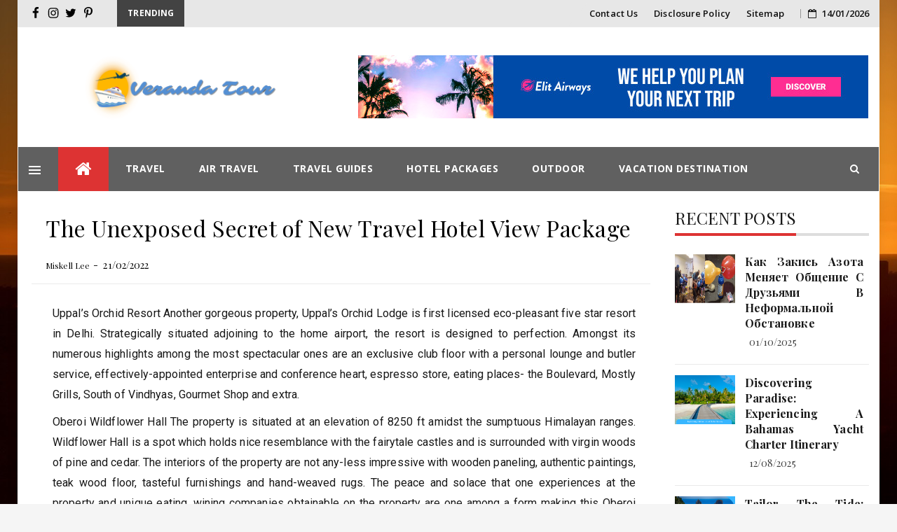

--- FILE ---
content_type: text/css; charset=UTF-8
request_url: https://www.verandalounge.co.uk/wp-content/cache/min/1/wp-content/themes/newsmagz/style.css?ver=1756693342
body_size: 18719
content:
html{font-family:sans-serif;-webkit-text-size-adjust:100%;-ms-text-size-adjust:100%}body{margin:0}body.custom-background{background-size:cover}article,aside,details,figcaption,figure,footer,header,main,menu,nav,section,summary{display:block}audio,canvas,progress,video{display:inline-block;vertical-align:baseline}audio:not([controls]){display:none;height:0}[hidden],template{display:none}a{background-color:transparent}a:active,a:hover{outline:0}abbr[title]{border-bottom:1px dotted}b,strong{font-weight:700}dfn{font-style:italic}h1{margin:.67em 0;font-size:2em}mark{color:#000;background:#ff0}small{font-size:80%}sub,sup{position:relative;font-size:75%;line-height:0;vertical-align:baseline}sup{top:-.5em}sub{bottom:-.25em}img{border:0}svg:not(:root){overflow:hidden}hr{-webkit-box-sizing:content-box;box-sizing:content-box;height:0}pre{overflow:auto}code,kbd,pre,samp{font-family:monospace,monospace;font-size:1em}button,input,optgroup,select,textarea{margin:0;color:inherit;font:inherit}button{overflow:visible}button,select{text-transform:none}button,html input[type="button"],input[type="reset"],input[type="submit"]{cursor:pointer;-webkit-appearance:button}button[disabled],html input[disabled]{cursor:default}button::-moz-focus-inner,input::-moz-focus-inner{padding:0;border:0}input{line-height:normal}input[type="checkbox"],input[type="radio"]{-webkit-box-sizing:border-box;box-sizing:border-box;padding:0}input[type="number"]::-webkit-inner-spin-button,input[type="number"]::-webkit-outer-spin-button{height:auto}input[type="search"]{-webkit-box-sizing:content-box;box-sizing:content-box;-webkit-appearance:textfield}input[type="search"]::-webkit-search-cancel-button,input[type="search"]::-webkit-search-decoration{-webkit-appearance:none}fieldset{margin:0 2px;padding:.35em .625em .75em;border:1px solid silver}legend{padding:0;border:0}textarea{overflow:auto}optgroup{font-weight:700}table{border-spacing:0;border-collapse:collapse}td,th{padding:0}body,button,input,select,textarea{color:inherit;font-family:inherit;font-size:14px;line-height:1.5}input[type="text"]:focus{border-color:#dadada;-webkit-box-shadow:0 0 8px rgba(0,0,0,.22);box-shadow:0 0 8px rgba(0,0,0,.22)}h1,h2,h3,h4,h5,h6{clear:both}p{margin-bottom:1.5em}dfn,cite,em,i{font-style:italic}blockquote{margin:0 1.5em}address{margin:0 0 1.5em}pre{overflow:auto;max-width:100%;margin-bottom:1.6em;padding:1.6em;background:#eee;font-family:"Courier 10 Pitch",Courier,monospace;font-size:15px;line-height:1.6}code,kbd,tt,var{font-family:Monaco,Consolas,"Andale Mono","DejaVu Sans Mono",monospace;font-size:15px}abbr,acronym{border-bottom:1px dotted #666;cursor:help}mark,ins{text-decoration:none}big{font-size:125%}html{-webkit-box-sizing:border-box;box-sizing:border-box}*,*:before,*:after{-webkit-box-sizing:inherit;box-sizing:inherit}body{background:#f5f5f5}blockquote:before,blockquote:after,{content:'ÃƒÂ¢Ã¢â€šÂ¬Ã‚Â';opacity:.4;font-family:Roboto;display:block;font-size:4.5em;font-weight:900;line-height:1;position:absolute;top:8px;left:14px}blockquote{quotes:"" ""}q{quotes:"ÃƒÂ¢Ã¢â€šÂ¬Ã…â€œ" "ÃƒÂ¢Ã¢â€šÂ¬Ã‚Â" "ÃƒÂ¢Ã¢â€šÂ¬Ã‹Å“" "ÃƒÂ¢Ã¢â€šÂ¬Ã¢â€žÂ¢"}hr{height:1px;margin-bottom:1.5em;border:0;background-color:#ccc}ul,ol{margin:0 0 1.5em 3em}ul{list-style:disc}ol{list-style:decimal}li>ul,li>ol{margin-bottom:0;margin-left:1em}dt{font-weight:700}dd{margin:0 1.5em 1.5em}img{max-width:100%;height:auto}table{width:100%;margin:0 0 1.5em}blockquote{position:relative;margin:30px 0;padding:8px 0 8px 25px;border-left:2px solid transparent;font-size:16px;border-top:3px solid rgba(0,0,0,.1);border-bottom:3px solid rgba(0,0,0,.1)}blockquote:after{display:block;position:absolute;top:0;left:1px;width:2px;height:100%;content:""}.dropcap,.dropcap-bg{float:left;padding-right:.2em;color:#505050;font-size:3.8em;line-height:1;text-transform:uppercase}.screen-reader-text{overflow:hidden;clip:rect(1px,1px,1px,1px);position:absolute!important;width:1px;height:1px}.screen-reader-text:focus{display:block;clip:auto!important;z-index:100000;top:5px;left:5px;width:auto;height:auto;padding:15px 23px 14px;border-radius:3px;color:#21759b;background-color:#f1f1f1;-webkit-box-shadow:0 0 2px 2px rgba(0,0,0,.6);box-shadow:0 0 2px 2px rgba(0,0,0,.6);font-size:14px;font-size:.875rem;font-weight:700;line-height:normal;text-decoration:none}.alignleft{display:inline;float:left;margin-right:1.5em}.alignright{display:inline;float:right;margin-left:1.5em}.aligncenter{display:block;clear:both;margin-right:auto;margin-left:auto}.clear:before,.clear:after,.entry-content:before,.entry-content:after,.comment-content:before,.comment-content:after,.site-header:before,.site-header:after,.site-content:before,.site-content:after,.site-footer:before,.site-footer:after{display:table;content:""}.clear:after,.entry-content:after,.comment-content:after,.site-header:after,.site-content:after,.site-footer:after{clear:both}button,input[type="button"],input[type="reset"],input[type="submit"]{margin-bottom:0;padding:9px 16px;border:none;border:1px solid #d33;border-radius:0;color:#fff;background-color:#d33;font-size:14px;font-weight:400;line-height:1.42857143;text-align:center;vertical-align:middle;white-space:nowrap;cursor:pointer;-webkit-user-select:none;-moz-user-select:none;-ms-user-select:none;user-select:none;-webkit-transition:color 0.2s ease,background 0.45s ease,border 0.4s ease-in-out;transition:color 0.2s ease,background 0.45s ease,border 0.4s ease-in-out;-webkit-appearance:button;-ms-touch-action:manipulation;touch-action:manipulation}button:hover,input[type="button"]:hover,input[type="reset"]:hover,input[type="submit"]:hover{border-color:#d33;background-color:#d33}button:focus,input[type="button"]:focus,input[type="reset"]:focus,input[type="submit"]:focus,button:active,input[type="button"]:active,input[type="reset"]:active,input[type="submit"]:active{border-color:#aaa #bbb #bbb;-webkit-box-shadow:inset 0 -1px 0 rgba(255,255,255,.5),inset 0 2px 5px rgba(0,0,0,.15);box-shadow:inset 0 -1px 0 rgba(255,255,255,.5),inset 0 2px 5px rgba(0,0,0,.15)}input[type="text"],input[type="email"],input[type="url"],input[type="password"],input[type="search"],textarea{height:auto;padding:6px 12px;border:1px solid #eaeaea;border-radius:0;color:#7a7a7a;background-color:#fff;font-size:14px}input[type="text"]:focus,input[type="email"]:focus,input[type="url"]:focus,input[type="password"]:focus,input[type="search"]:focus,textarea:focus{color:#111}textarea{width:100%;padding-left:3px;resize:vertical}input[type="text"],input[type="email"],input[type="url"],input[type="password"],input[type="search"]{padding:9px 16px;vertical-align:middle}.comment{list-style-type:none}.btn.min-width{min-width:140px;text-align:center!important}.btn.min-width-md{min-width:160px;text-align:center!important}.btn.min-width-lg{min-width:180px;text-align:center!important}.btn.min-width-xlg{min-width:200px;text-align:center!important}.btn{padding:9px 16px;font-size:14px;-webkit-transition:color 0.2s ease,background 0.45s ease,border 0.4s ease-in-out;transition:color 0.2s ease,background 0.45s ease,border 0.4s ease-in-out}.btn.btn-lg,.btn-group-lg>.btn{padding:10px 16px;font-size:16px;line-height:1.5}.btn.btn-sm,.btn-group-sm>.btn{padding:7px 10px;font-size:12px}.btn.btn-xs,.btn-group-xs>.btn{padding:2px 5px;border-radius:3px;font-size:12px;line-height:1.5}.btn.btn-border{padding:8px 15px;border-width:2px;background-color:transparent}.btn.btn-border.btn-sm{padding:6px 9px}.btn.btn-border.btn-lg{padding:9px 15px}.btn.btn-border.btn-xs{padding:1px 4px}.btn:focus,.btn:active:focus,.btn.active:focus,.btn.focus,.btn:active.focus,.btn.active.focus{outline:none}.btn-custom,.btn-custom:hover,.btn-custom:focus,.btn-custom.focus,.btn-custom:active,.btn-custom.active,.open>.dropdown-toggle.btn-custom,.btn-custom2,.btn-custom2:hover,.btn-custom2:focus,.btn-custom2.focus,.btn-custom2:active,.btn-custom2.active,.open>.dropdown-toggle.btn-custom2,.btn-custom3,.btn-custom3:hover,.btn-custom3:focus,.btn-custom3.focus,.btn-custom3:active,.btn-custom3.active,.open>.dropdown-toggle.btn-custom3{color:#fff}input[type="submit"].btn-dark{border-color:#3e3e3e;color:#eaeaea;background:#3e3e3e}input[type="submit"].btn{padding:9px 16px;font-size:14px;-webkit-transition:color 0.2s ease,background 0.45s ease,border 0.4s ease-in-out;transition:color 0.2s ease,background 0.45s ease,border 0.4s ease-in-out}input[type="submit"].btn-dark:hover,input[type="submit"].btn-dark:focus,input[type="submit"].btn-dark.focus,input[type="submit"].btn-dark:active,input[type="submit"].btn-dark.active,.open>.dropdown-toggle.btn-dark{border-color:#2a2a2a;color:#f0f0f0;background-color:#2a2a2a}.btn-gray{border-color:#eaeaea;color:#505050;background-color:#eaeaea}.btn-gray:hover,.btn-gray:focus,.btn-gray.focus,.btn-gray:active,.btn-gray.active,.open>.dropdown-toggle.btn-gray{border-color:#e1e1e1;color:#4a4a4a;background-color:#e1e1e1}.btn-white{border-color:#fff;color:#4a4a4a;background-color:#fff}.btn-white:hover,.btn-white:focus,.btn-white.focus,.btn-white:active,.btn-white.active,.open>.dropdown-toggle.btn-white{border-color:#f1f1f1;color:#000;background-color:#f1f1f1}.btn.btn-border.btn-default{border-color:#aeaeae;color:#aeaeae}.btn.btn-border.btn-default:hover,.btn.btn-border.btn-default:focus{border-color:#adadad;color:#505050;background-color:#e6e6e6}.btn.btn-border.btn-primary{color:#337ab7}.btn.btn-border.btn-primary:hover,.btn.btn-border.btn-primary:focus{border-color:#204d74;color:#fff;background-color:#286090}.btn.btn-border.btn-success{color:#4caf50}.btn.btn-border.btn-success:hover,.btn.btn-border.btn-success:focus{border-color:#327334;color:#fff;background-color:#3d8b40}.btn.btn-border.btn-warning{color:#ffc107}.btn.btn-border.btn-warning:hover,.btn.btn-border.btn-warning:focus{border-color:#af8300;color:#fff;background-color:#d39e00}.btn.btn-border.btn-danger{color:#ea1c0d}.btn.btn-border.btn-danger:hover,.btn.btn-border.btn-danger:focus{border-color:#c8180b;color:#fff;background-color:#ea1c0d}.btn.btn-border.btn-info{color:#2196f3}.btn.btn-border.btn-info:hover,.btn.btn-border.btn-info:focus{border-color:#0a68b4;color:#fff;background-color:#0c7cd5}.btn.btn-border.btn-custom:hover,.btn.btn-border.btn-custom:focus,.btn.btn-border.btn-custom2:hover,.btn.btn-border.btn-custom2:focus,.btn.btn-border.btn-custom3:hover,.btn.btn-border.btn-custom3:focus{color:#fff}.btn.btn-border.btn-dark{color:#2a2a2a}.btn.btn-border.btn-dark:hover,.btn.btn-border.btn-dark:focus{border-color:#1a1a1a;color:#f1f1f1;background-color:#2a2a2a}.btn.btn-border.btn-gray{border-color:#eaeaea;color:#505050}.btn.btn-border.btn-gray:hover,.btn.btn-border.btn-gray:focus{border-color:#eaeaea;color:#505050;background-color:#eaeaea}.btn.btn-border.btn-white{border-color:#fff;color:#fff;background:transparent}.btn.btn-border.btn-white:hover,.btn.btn-border.btn-white:focus,.btn.btn-border.btn-white.v2:hover,.btn.btn-border.btn-white.v2:focus{color:#fff}.btn.no-radius{border-radius:0!important}.btn.radius-lg{border-radius:12px!important}.btn.radius-lger{border-radius:24px!important}.btn-group>.btn+.btn{border-left:1px solid rgba(0,0,0,.07)}a{color:#d33}a:hover,a:focus,a:active{color:#d33}a:focus{outline:thin dotted}a:hover,a:active{outline:0}.main-navigation{display:block;float:left;clear:both;width:100%;background-color:#fff;box-shadow:0 0 0 transparent;-webkit-box-shadow:0 0 0 transparent;-moz-box-shadow:0 0 0 transparent;border-top:1px solid #ECECEC;background:#fff;z-index:9999;width:100%;-webkit-backface-visibility:hidden;transition:box-shadow 0.3s,border-color 0.3s;-webkit-transition:box-shadow 0.3s,border-color 0.3s;-moz-transition:box-shadow 0.3s,border-color 0.3s;border-bottom:1px solid #ECECEC}.main-navigation ul{display:none;margin:0;list-style:none}.main-navigation li{position:relative}.main-navigation a{display:block;text-decoration:none}.main-navigation ul ul ul{top:0;left:-999em}.main-navigation ul li:hover>ul,.main-navigation ul li.focus>ul{left:auto}.main-navigation ul ul li:hover>ul,.main-navigation ul ul li.focus>ul{left:100%}.main-navigation .current_page_item>a,.main-navigation .current-menu-item>a,.main-navigation .current_page_ancestor>a{color:#dd3333!important}.main-navigation .sub-menu,#navigation-top{display:block}.main-navigation .sub-menu li{border-bottom:1px solid #eaeaea}.main-navigation .sub-menu li:last-child{border:0}.navbar-nav>ul>li a:hover,.navbar-nav>ul>li.focus a:focus{color:#dd3333!important}.site-main .comment-navigation,.site-main .posts-navigation,.site-main .post-navigation{overflow:hidden;margin:0 0 1.5em}.comment-navigation .nav-previous,.posts-navigation .nav-previous,.post-navigation .nav-previous{float:left;width:50%}.comment-navigation .nav-next,.posts-navigation .nav-next,.post-navigation .nav-next{float:right;width:50%;text-align:right}.sub-menu{min-width:220px;margin:0;padding:7px;border:none;border-top:1px solid transparent;border-radius:0}.sub-menu li a{display:block;position:relative;padding:0;color:#777}.sticky-menu{position:fixed;z-index:999;top:0;border:none;background-color:#fff;box-shadow:0 1px 5px rgba(190,190,190,.46);-webkit-box-shadow:0 1px 5px rgba(190,190,190,.46);-moz-box-shadow:0 1px 5px rgba(190,190,190,.46);border-color:transparent!important}.sticky-menu .navigation{border-top:none}.admin-bar .sticky-menu{top:32px}.main-navigation li.menu-item.menu-item-home-icon a{color:#fff;font-size:25px;line-height:14px;padding:19px 24px;background:#d33;-webkit-transition:background-color 100ms linear;transition:background-color 100ms linear}.tp_header_v2 .main-navigation .sub-menu a,.tp_header_v2 .main-navigation .children a{padding:8px 15px;color:#505050;font-weight:500}.tp_header_v2 .main-navigation .sub-menu a:hover{color:#d33}li.menu-item.menu-item-home-icon a:hover{background:#cc7300;color:#fff}.tp_header_v2 li.menu-item.menu-item-home-icon a{padding:19px 24px}.tp_header_v2 .main-navigation{background:#606060;border:0}.tp_header_v2 .main-navigation li a{padding:22px 24px;font-weight:700;color:#fff}.tp_header_v2 .navbar-btn{color:#fff}.tp_header_v2 .navbar-right:before{border-left:30px solid transparent;content:'';display:block;position:absolute;left:-20px;right:-15px;z-index:0;border-bottom:38px solid #e7e7e7}.tp_header_v2 .navbar-top{position:relative;background-color:#e7e7e7}.tp_header_v2 .navbar-right{position:relative}.tp_header_v2 .inner-header{background:#fff}@-webkit-keyframes stickyMenu{0%{top:-100px;opacity:0}100%{top:0;opacity:1}}@keyframes stickyMenu{0%{top:-100px;opacity:0}100%{top:0;opacity:1}}.newsmagz-breaking{display:none}.newsmagz-breaking-container{width:425px;margin-left:10px;display:inline-block;max-height:38px}.newsmagz-breaking-container div{display:inline-block;word-wrap:break-word}.newsmagz-breaking-container a{color:#fff;font-family:Roboto;font-weight:400}.newsmagz-breaking-container a:hover{color:#d33}.tp_header_v2 .newsmagz-breaking-container a{color:#222}.tp_time_date{display:inline-block;color:#111;z-index:9999999;position:relative}.tp_time_date i{padding-right:8px}.tp_time_date:before{margin:0 10px;content:"";display:inline-block;border-left:1px solid rgba(109,109,109,.66);height:13px;position:relative;top:2px}.widget{margin:0 0 1.5em}.widget select{width:100%;padding:8px;font-size:15px}.widget_search .search-submit{display:none}.widget_search .search-field{width:100%;padding:8px;font-size:15px}.widget .navbar-form{padding:0}*:focus{outline:none}html{height:100%}.home-masonry{overflow-y:scroll}body{min-height:100%;color:#191919;background-color:#f5f5f5;letter-spacing:.1px;font:400 14px/1.6 "PT Serif",Verdana,sans-serif;-webkit-font-smoothing:antialiased;-moz-osx-font-smoothing:grayscale}#wrapper{width:100%;background-color:#fff}#wrapper.boxed,#wrapper.boxed-long{width:100%;margin:0}.sticky{display:block}.hentry{margin:0 0 1.5em}.byline,.updated:not(.published){display:none}.single .byline,.group-blog .byline{display:inline}.page-content,.entry-content,.entry-summary{color:#181818;margin:27px 0 0;font-size:16px;line-height:29px;position:relative;z-index:1;font-family:Roboto}.post .entry-content p{color:#666}.page .entry-content p{color:#666}.archive .entry-content{margin:5px 0 5px 0}.page-links{clear:both;margin:0 0 1.5em}.blog .format-aside .entry-title,.archive .format-aside .entry-title{display:none}label.input-desc{display:inline-block;width:100%;margin-bottom:7px;font-family:"Open Sans",Verdana;font-size:14px;font-weight:700;text-transform:uppercase}.form-control{height:20px;padding:9px 16px;border:1px solid #eaeaea;color:inherit;-webkit-box-shadow:none;box-shadow:none;font-size:14px;-webkit-transition:all 0.4s ease;transition:all 0.4s ease}.form-group .form-control{height:40px}.form-group input{max-width:100%}textarea.form-control{width:100%;height:auto;min-height:120px}.form-group .form-control{width:100%;margin-bottom:0}.form-control:focus{border-color:#dadada;-webkit-box-shadow:0 0 8px rgba(0,0,0,.22);box-shadow:0 0 8px rgba(0,0,0,.22)}.form-control::-moz-placeholder{color:#6a6a6a}.form-control:-ms-input-placeholder{color:#6a6a6a}.form-control::-webkit-input-placeholder{color:#6a6a6a}.input-desc{width:83px}.form-group textarea{max-width:100%}.comment-content a{word-wrap:break-word}.bypostauthor{display:block}.comments-list .pingback .media-body{padding-top:10px;padding-bottom:25px;padding-left:10px}.page-content .wp-smiley,.entry-content .wp-smiley,.comment-content .wp-smiley{margin-top:0;margin-bottom:0;padding:0;border:none}embed,iframe,object{max-width:100%}.wp-caption{max-width:100%;margin-bottom:1.5em}.wp-caption img[class*="wp-image-"]{display:block;margin-right:auto;margin-left:auto}.wp-caption .wp-caption-text{margin:.8075em 0}.wp-caption-text{text-align:center}.gallery{margin-bottom:1.5em}.gallery-item{display:inline-block;width:100%;text-align:center;vertical-align:top}.gallery-columns-2 .gallery-item{max-width:50%}.gallery-columns-3 .gallery-item{max-width:33.33%}.gallery-columns-4 .gallery-item{max-width:25%}.gallery-columns-5 .gallery-item{max-width:20%}.gallery-columns-6 .gallery-item{max-width:16.66%}.gallery-columns-7 .gallery-item{max-width:14.28%}.gallery-columns-8 .gallery-item{max-width:12.5%}.gallery-columns-9 .gallery-item{max-width:11.11%}.gallery-caption{display:block}.infinite-scroll .posts-navigation,.infinite-scroll.neverending .site-footer{display:none}.infinity-end.neverending .site-footer{display:block}*:focus{outline:none}html{height:100%}#wrapper{width:100%;background-color:#fff}#wrapper.boxed-long{width:100%;margin:0}h1,.h1,h2,.h2,h3,.h3,h4,.h4,h5,.h5,h6,.h6{margin-top:0;color:#000;font-family:"Playfair Display",Arial,sans-serif;line-height:1}h1,.h1{margin:20px 0 10px 0;font-size:36px}h2,.h2{margin:20px 0 10px 0;font-size:32px}h3,.h3{margin:15px 0 10px 0;font-size:28px}h4,.h4{margin:15px 0 10px 0;font-size:24px}h5,.h5{margin:15px 0 10px 0;font-size:20px}h6,.h6{margin:10px 0 5px 0;font-size:16px}h1 small,h2 small,h3 small,h4 small,h5 small,h6 small,.h1 small,.h2 small,.h3 small,.h4 small,.h5 small,.h6 small,h1 .small,h2 .small,h3 .small,h4 .small,h5 .small,h6 .small,.h1 .small,.h2 .small,.h3 .small,.h4 .small,.h5 .small,.h6 .small{color:inherit}ul,ol{margin:0;padding:0}#content .entry-content ul,#content .entry-content ol{margin-left:20px}#content .entry-content img{margin-top:20px;margin-bottom:20px}#content .entry-content img.alignleft,#content .entry-content img.alignright{margin-top:5px;margin-bottom:5px}p{margin:0 0 10px}a{-webkit-transition:color 0.35s;transition:color 0.35s}a:active,a:hover,a:focus{text-decoration:none}a:active,a:focus,input,select,textarea{outline:none}iframe{border:none}img.pull-right{margin-bottom:20px;margin-left:20px}img.pull-left{margin-right:20px;margin-bottom:20px}hr{margin-top:20px;margin-bottom:20px;border:0;border-top:1px solid #7a7a7a}hr.gray{border-color:#eaeaea}blockquote{padding:14px 0 14px 50px}.navbar-top{position:relative;border-bottom:1px solid #eaeaea;background-color:#313131;font:600 13px/38px "Open Sans",Verdana}.navbar-top .navbar-right{margin:0;z-index:9999;float:right}.navbar-top .social-links{margin-bottom:0;margin-left:0;padding-right:0;font-size:14px;line-height:28px;position:relative}.navbar-top .social-link:after{padding:0 6px;content:""}.navbar-top .social-link:last-child:after{padding-left:0;content:""}.navbar-top .social-links a i,.navbar-top .social-links a{color:#fff;z-index:9999;position:relative}.menu-toggle{display:none}.navbar-right .navbar{min-height:0;margin:0;border:none;display:inline-block}.navigation-top ul li{display:inline-block;padding:0 10px}.navigation-top ul li a{color:#111}#navigation-top{color:#fff}.navbar-btn{display:inline-block;float:right;position:relative;margin:0;padding:0 13px;border:none;margin-right:15px;border-radius:0;color:#313131;background:transparent;line-height:63px;-webkit-transition:background-color 100ms linear;transition:background-color 100ms linear}.navbar-btn:hover{background-color:#dedede}.nav-mobile{display:none}.nav-desktop{display:block}.breaking{position:relative;display:inline-block;padding:0 15px;color:#fff;float:left;text-transform:uppercase;font-family:'Open Sans',sans-serif;z-index:90;font-size:12px;font-weight:700;height:38px;margin-left:30px;d;height:38px;background:#434343}span.breaking:before{content:'';display:block;position:absolute;left:-30px;right:0;z-index:-1}.navbar-left.social-links:before{border-right:30px solid transparent;content:'';display:block;position:absolute;left:-15px;right:-30px;z-index:0;border-top:38px solid #e7e7e7}.tp_header_v2 .navbar-btn:hover{background-color:#525252}.newsmagz_customizer_only,.newsmagz_hide{display:none!important}.head-logo-container{display:inline-block}.head-logo-container h1{margin:0;font-size:30px}.inner-header{display:table;width:100%;min-height:100px;padding:20px 0}.navbar-brand{display:table-cell;float:none;position:relative;height:auto;min-height:100px;font:700 32px/1 "Roboto",Verdana,sans-serif;text-align:center;vertical-align:middle;-webkit-transition:color 0.3s ease;transition:color 0.3s ease}.navbar-brand a:hover,.navbar-brand a:focus,.navbar-brand:hover,.navbar-brand:focus{color:#353535;background-color:transparent}.navbar-brand a{color:#484848}.navbar-brand a img{width:auto;max-height:100%}.site-description{margin:0;font-size:12px;line-height:18px;color:#b5b5b5}.newsmagz-a-d-v{display:table-cell;float:none;text-align:right;vertical-align:middle}.newsmagz-a-d-v .widget{margin:0}.newsmagz-a-d-v .newsmagz_Ad_Code{margin-bottom:0}.newsmagz-small-banner{display:inline-block;width:125px;height:125px;margin:5px;margin-bottom:10px}.main-navigation li{display:inline-block;float:left}.main-navigation .sub-menu a{min-width:220px;margin:0;padding:7px 15px;border:none;border-top:1px solid transparent;border-radius:0}.main-navigation .children a{min-width:220px;margin:0;padding:7px 15px;border:none;border-top:1px solid transparent;border-radius:0}.main-navigation .nav-menu li .children li{display:list-item}.main-navigation li a{display:block;padding:22px 24px;color:#505050;font:500 14px/18px "Open Sans",Verdana,sans-serif;text-transform:uppercase;letter-spacing:.5px}.main-navigation .nav-menu>li:nth-child(8n+1)>a{border-top-color:#ef5350}.main-navigation .nav-menu>li:nth-child(8n+2)>a{border-top-color:#ffc107}.main-navigation .nav-menu>li:nth-child(8n+3)>a{border-top-color:#ff6b6b}.main-navigation .nav-menu>li:nth-child(8n+4)>a{border-top-color:#29b6f6}.main-navigation .nav-menu>li:nth-child(8n+5)>a{border-top-color:#66bb6a}.main-navigation .nav-menu>li:nth-child(8n+6)>a{border-top-color:#ab47bc}.main-navigation .nav-menu>li:nth-child(8n+7)>a{border-top-color:#ec407a}.main-navigation .nav-menu>li:nth-child(8n+8)>a{border-top-color:#d4e157}.main-navigation .nav-menu>.menu-item-has-children>a:after,.main-navigation .nav-menu>.page_item_has_children>a:after{display:inline-block;padding:0 7px;font-family:FontAwesome;content:"\f107";-webkit-transition:0.4s ease-in-out;transition:0.4s ease-in-out}.menu-item-has-children ul .menu-item-has-children>a:after,.page_item_has_children ul .page_item_has_children>a:after{display:inline-block;padding:0 7px;font-family:FontAwesome;content:"\f0da";-webkit-transition:0.4s ease-in-out;transition:0.4s ease-in-out}.main-navigation .menu-item-has-children:hover>a:after,.main-navigation .page_item_has_children:hover>a:after{cursor:pointer;-webkit-transform:rotate(180deg);-ms-transform:rotate(180deg);transform:rotate(180deg)}.dropdown-toggle{display:none}.navbar{margin:0}#header-search-form{visibility:hidden;opacity:0;position:absolute;z-index:99;top:100%;right:15px;margin-top:15px;padding:10px;border:1px solid #dadada;border-radius:5px 0 5px 5px;background-color:#f5f5f5;-webkit-box-shadow:0 0 8px rgba(0,0,0,.22);box-shadow:0 0 8px rgba(0,0,0,.22);-webkit-transition:all 0.4s ease;-moz-transition:all 0.4s ease;-o-transition:all 0.4s ease;transition:all 0.4s ease;transform:translate3d(0,20px,0);-webkit-transform:translate3d(0,20px,0);-moz-transform:translate3d(0,20px,0);-ms-transform:translate3d(0,20px,0);-o-transform:translate3d(0,20px,0)}#header-search-form.top:after{top:-13px;right:7px;bottom:auto;left:auto;border-width:0 13px 13px}#header-search-form:after{display:block;position:absolute;bottom:-15px;left:50px;width:0;border-width:15px 15px 0;border-style:solid;border-color:#f5f5f5 transparent;content:""}#header-search-form.top:before{top:-20px;right:0;bottom:auto;left:auto;border-width:0 20px 20px}#header-search-form:before{display:block;position:absolute;bottom:-20px;left:40px;width:0;border-width:20px 20px 0;border-style:solid;border-color:#d33 transparent;content:""}.form-control{display:inline-block;width:auto}#header-search-form .navbar-form{margin:0;padding:0}#header-search-form.search-open{visibility:visible;opacity:1;transform:translate3d(0,0,0);-webkit-transform:translate3d(0,0,0);-moz-transform:translate3d(0,0,0);-ms-transform:translate3d(0,0,0);-o-transform:translate3d(0,0,0)}.owl-height{-webkit-transition:height 500ms ease-in-out;transition:height 500ms ease-in-out}.owl-carousel{display:none;position:relative;z-index:1;width:100%;-webkit-tap-highlight-color:transparent}.owl-carousel .owl-stage{display:-webkit-box;display:-webkit-flex;display:-ms-flexbox;display:flex;position:relative;-webkit-flex-flow:row wrap;-ms-flex-flow:row wrap;flex-flow:row wrap;-ms-touch-action:pan-Y}.owl-carousel .owl-stage:after{display:block;visibility:hidden;clear:both;height:0;line-height:0;content:"."}.owl-carousel .owl-stage-outer{overflow:hidden;position:relative;-webkit-transform:translate3d(0,0,0)}.owl-carousel .owl-wrapper,.owl-carousel .owl-item{-webkit-backface-visibility:hidden;-moz-backface-visibility:hidden;-ms-backface-visibility:hidden;-webkit-transform:translate3d(0,0,0);-moz-transform:translate3d(0,0,0);-ms-transform:translate3d(0,0,0)}.owl-carousel .owl-wrapper{display:none;position:relative;-webkit-transform:translate3d(0,0,0)}.owl-carousel .owl-controls .owl-nav .owl-prev,.owl-carousel .owl-controls .owl-nav .owl-next,.owl-carousel .owl-controls .owl-dot{cursor:pointer;cursor:hand;-webkit-user-select:none;-moz-user-select:none;-ms-user-select:none;user-select:none}.owl-carousel.owl-loaded{display:block}.owl-carousel.owl-loading{display:block;opacity:0}.owl-carousel.owl-hidden{opacity:0}.owl-carousel .owl-refresh .owl-item{display:none}.owl-carousel .owl-item{float:left;position:relative;z-index:1;min-height:1px;-webkit-user-select:none;-moz-user-select:none;-ms-user-select:none;user-select:none;-webkit-backface-visibility:hidden;-webkit-box-flex:1;-webkit-flex:1 auto;-ms-flex:1 auto;flex:1 auto;-webkit-tap-highlight-color:transparent;-webkit-touch-callout:none}.owl-carousel .owl-item img{display:block;max-width:100%;width:100%;margin:0 auto;-webkit-transform-style:preserve-3d}.owl-carousel.owl-text-select-on .owl-item{-webkit-user-select:auto;-moz-user-select:auto;-ms-user-select:auto;user-select:auto}.owl-carousel .owl-grab{cursor:move;cursor:-webkit-grab;cursor:-o-grab;cursor:-ms-grab;cursor:grab}.owl-carousel.owl-rtl{direction:rtl}.owl-carousel.owl-rtl .owl-item{float:right}.no-js .owl-carousel{display:block;position:relative}.owl-carousel .owl-item .owl-lazy{opacity:0;-webkit-transition:opacity 400ms ease;transition:opacity 400ms ease}.owl-carousel .owl-item img{-webkit-transform-style:preserve-3d;transform-style:preserve-3d}.owl-carousel .owl-video-wrapper{position:relative;height:100%;background:#000}.owl-carousel .owl-video-play-icon{position:absolute;z-index:1;top:50%;left:50%;width:80px;height:80px;margin-top:-40px;margin-left:-40px;cursor:pointer;-webkit-transition:scale 100ms ease;transition:scale 100ms ease;-webkit-backface-visibility:hidden}.owl-carousel .owl-video-play-icon:hover{-webkit-transition:scale(1.3,1.3);transition:scale(1.3,1.3)}.owl-carousel .owl-video-playing .owl-video-tn,.owl-carousel .owl-video-playing .owl-video-play-icon{display:none}.owl-carousel .owl-video-tn{height:100%;opacity:0;background-repeat:no-repeat;background-position:center center;background-size:contain;-webkit-transition:opacity 400ms ease;transition:opacity 400ms ease}.owl-carousel .owl-video-frame{position:relative;z-index:1}.owl-dots{margin-top:15px;text-align:center}.owl-dot{display:inline-block;width:14px;height:14px;cursor:pointer;margin:0 4px;border-radius:50%;-webkit-transition:all 0.35s ease;transition:all 0.35s ease;border:3px solid #fff}.owl-dot:hover{background-color:#fff}.owl-dot.active{background-color:#fff}.owl-nav{position:initial;top:64px;font-size:0;top:-70px;right:0;font-size:0;cursor:pointer}.nav-higher .owl-nav{top:-74px}.nav-higher.small-nav .owl-nav{top:-76px}.small-nav .owl-nav{top:-60px}.left-nav .owl-nav{top:-64px;right:auto;left:0}.center-top-nav .owl-nav{top:-56px;right:auto;left:50%;margin-left:-38.5px}.center-top-nav.small-nav .owl-nav{margin-left:-32.5px}.center-nav .owl-nav{position:static;top:auto;right:auto;bottom:auto;left:auto}.center-nav .owl-prev,.center-nav .owl-next{position:absolute;top:50%;margin-top:-18px}.center-nav .owl-prev{left:15px}.center-nav .owl-next{right:15px}.center-nav-animate .owl-prev,.center-nav-animate .owl-next{visibility:hidden;opacity:0}.center-nav-animate .owl-prev{left:45px}.center-nav-animate .owl-next{right:45px}.center-nav-animate:hover .owl-prev,.center-nav-animate:hover .owl-next{visibility:visible;opacity:1;}.center-nav-animate:hover .owl-prev{left:15px}.center-nav-animate:hover .owl-next{right:15px}.owl-prev,.owl-next{display:inline-block;width:56px;height:56px;border-radius:4px;font-size:56px;line-height:36px;text-align:center;-webkit-transition:all 0.5s ease;display:block;position:absolute;bottom:46%;transition:all 0.5s ease}.newsmagz-top-carousel .owl-prev,.newsmagz-top-carousel .owl-next{display:none}.small-nav .owl-prev,.small-nav .owl-next{width:30px;height:30px;cursor:pointer;border-radius:3px;font-size:18px;line-height:28px}.nav-border .owl-prev,.nav-border .owl-next{border:2px solid #444;color:#303030;background-color:transparent;font-size:22px;line-height:32px}.smaller-nav .owl-nav .fa{color:#d33;font-size:17px}.nav-border.small-nav .owl-prev,.nav-border.small-nav .owl-next{border:2px solid #444;font-size:18px;line-height:25px}.owl-prev:hover,.owl-next:hover{border-radius:50%;background-color:#e4e4e4;background:none!important}.newsmagz-top-slider .fa-angle-left:before,.newsmagz-top-slider .fa-angle-right:before{color:#fff}.nav-border .owl-prev:hover,.nav-border .owl-next:hover{border-color:#1a1a1a;color:#f1f1f1;background-color:#1a1a1a}.owl-prev{margin-right:5px;left:4%;margin:0!important}.custom-nav .owl-prev,.custom-nav .owl-next{color:#fff}.white-nav .owl-prev,.white-nav .owl-next{color:#505050;background-color:#fff}.gray-nav .owl-prev,.gray-nav .owl-next{color:#666;background-color:#eaeaea}.gray-nav .owl-prev:hover,.gray-nav .owl-next:hover{color:#3a3a3a;background-color:#ccc}.nav-border.custom-nav .owl-prev,.nav-border.custom-nav .owl-next{background-color:transparent}.nav-border.white-nav .owl-prev,.nav-border.white-nav .owl-next{border-color:#fff;color:#fff;background-color:transparent}.custom-nav .owl-prev:hover,.custom-nav .owl-next:hover,.white-nav .owl-prev:hover,.white-nav .owl-next:hover{color:#fff}.nav-border.custom-nav .owl-prev:hover,.nav-border.custom-nav .owl-next:hover,.nav-border.white-nav .owl-prev:hover,.nav-border.white-nav .owl-next:hover{color:#fff}.home #content{padding:0}.home.blog #content{padding:15px 0}.tp-post-item-meta,.entry-meta{padding:5px 0;margin-bottom:4px;font-size:14px!important;color:#404040!important;font-family:Playfair Display}.entry-meta{margin-bottom:0;font-family:Playfair Display}.tp-post-item-date:before{margin:0 4px 0 2px;content:'-'}.newsmagz-featured-slider .tp-item-block{max-height:400px}.newsmagz-top-slider .tp-item-block{max-height:580px}.tp-item-block h3{clear:none}.newsmagz-related-posts .tp-post-thumbnail figure{overflow:hidden;max-height:194px}.newsmagz-related-posts .tp-post-thumbnail figure a img{max-height:194px;margin:0 auto}.newsmagz-related-posts .entry-content-wrapper .entry-title{margin-top:0}.newsmagz-related-posts .entry-content-wrapper .entry-content{margin:0}.tp-item-block.entry .tp-post-thumbnail figure>a:after,.tp-item-block.entry .tp-post-thumbnail .item>a:after,.tp-item-block.entry .tp-post-thumbnail.embed-responsive:after{visibility:hidden;opacity:0;background:rgba(255,255,255,.6);content:""}.tp-item-block.entry:hover .tp-post-thumbnail figure>a:after,.tp-item-block.entry:hover .tp-post-thumbnail .item>a:after,.tp-item-block.entry:hover .tp-post-thumbnail.embed-responsive:after{display:block;visibility:visible;position:absolute;z-index:10;top:0;left:0;width:100%;height:100%;opacity:1;background:rgba(255,255,255,.3);-webkit-transition:all 0.45s ease-in-out;transition:all 0.45s ease-in-out}.tp-item-block.entry:hover .entry-title a,.newsmagz-featured-slider .tp-item-block.entry:hover .entry-title a{color:#dd3333!important}.tp-item-block .entry-title{font-size:16px;line-height:22px}.tp-item-block .tp-post-thumbnail+.entry-title{margin:15px 0 5px;font-size:15px}.tp-item-block .entry-title a{color:#000}.tp-item-block .tp-post-item-meta .entry-separator,.tp-item-block .entry-meta .entry-separator{margin:0 6px}.featured-wrap{float:left;width:100%;margin-top:13.5px;padding:0 13.5px}.featured-large:nth-child(1){position:relative;width:66.7%;float:left;overflow:hidden}.featured-large{position:relative;width:33.3%;padding:12px;float:left;overflow:hidden;-webkit-transform:translate3d(0,0,0)}.featured-small{overflow:hidden}.featured-large img,.featured-small img{width:100%;display:block;transition:transform 0.3s ease 0s,opacity 0.3s ease 0s}.featured-large:hover img,.featured-small:hover img{transform:scale3d(1.1,1.1,1) rotate(0.02deg)}.featured-o-thumb{overflow:hidden}.featured-large:hover .featured-o-title,.newsmagz-top-carousel .entry:hover .entry-title a{color:#dd3333!important}.featured-o-thumb a:first-child:after{content:"";position:absolute;top:0;left:0;right:0;bottom:0;-webkit-box-shadow:inset 1px 1px 0 rgba(255,255,255,.1),inset -1px -1px rgba(0,0,0,.1);box-shadow:inset 1px 1px 0 rgba(255,255,255,.1),inset -1px -1px rgba(0,0,0,.1);background:-moz-linear-gradient(top,rgba(0,0,0,0) 0%,rgba(0,0,0,.7) 100%);background:-webkit-linear-gradient(top,rgba(0,0,0,0) 0%,rgba(0,0,0,.7) 100%);background:linear-gradient(to bottom,rgba(0,0,0,0) 0%,rgba(0,0,0,.7) 100%);filter:progid:DXImageTransform.Microsoft.gradient(startColorstr='#33300000',endColorstr='#b3000000',GradientType=0)}.featured-o-thumb a:first-child{display:block;z-index:1;position:relative}.featured-o{pointer-events:none;color:#fff;position:absolute;padding:24px;bottom:0;left:0;right:0;z-index:1}.featured-o-title{font-size:22px;font-weight:600;line-height:1.3em;font-family:Roboto;-webkit-transition:all .3s;-khtml-transition:all .3s;-moz-transition:all .3s;-ms-transition:all .3s;-o-transition:all .3s;transition:all .3s}.featured-o-date{font-size:12px;font-weight:600;text-transform:uppercase;color:rgba(255,255,255,.5)}.featured-large:nth-child(1) .featured-o{margin:20px}.featured-large:nth-child(1) .featured-o-title{font-size:42px}.featured-o-title{font-size:20px}.featured-small .featured-o-title{font-size:18px}.featured-large:nth-child(1) .featured-o .entry-author{padding-left:4px}.featured-o .entry-author,.featured-o .tp-post-item-date{color:#fff;font-size:12px}.featured-o .entry-author:hover{color:#d33}.featured-large:nth-child(1) img{height:544px}.featured-large img,.featured-small img{height:165.4px}.grad-line{background-color:#9df318;background:-webkit-linear-gradient(right,#87cc00,#326d05 85%);background:-moz-linear-gradient(right,#87cc00,#326d05 85%);background:-o-linear-gradient(right,#87cc00,#326d05 85%);background:linear-gradient(to right,#87cc00,#326d05 85%);float:left;width:100%;height:8px}.newsmagz-featured-slider{margin:10px 0 5px;padding:0 13.5px;position:relative}.newsmagz-featured-slider .tp-item-block .tp-post-item-meta .entry-title a{display:block;color:#fff;font-size:28px;padding:0 10px;line-height:32px}.newsmagz-top-slider .tp-item-block .tp-post-item-meta .entry-title a{font-size:48px;line-height:48px}.newsmagz-featured-slider .tp-item-block .tp-post-item-meta .entry-author{color:#fff!important;margin-left:12px}.newsmagz-featured-slider.larger{margin-bottom:60px}.category-block{display:block;position:absolute;z-index:200;top:10px;right:10px;padding:2px 14px;color:#fff;background-color:#2a2a2a;font-size:12px;font-weight:700;text-transform:uppercase}.category-block:hover,.category-block:focus{color:#fff}.newsmagz-top-carousel .entry .tp-post-thumbnail img{transition:transform 0.3s ease 0s,opacity 0.3s ease 0s}.newsmagz-top-carousel .entry:hover .tp-post-thumbnail img{transform:scale(1.1,1.1);-webkit-transform:scale(1.1,1.1);-moz-transform:scale(1.1,1.1);-webkit-transition:opacity 0.2s ease;-moz-transition:opacity 0.2s ease;-o-transition:opacity 0.2s ease;transition:opacity 0.2s ease;transition:transform 0.3s ease 0s,opacity 0.3s ease 0s}.newsmagz-top-carousel .tp-item-block.entry.tp-post-item .tp-post-thumbnail a:after{content:"";position:absolute;top:0;left:0;right:0;bottom:0;z-index:1;opacity:1;visibility:visible;background:-moz-linear-gradient(top,rgba(0,0,0,0) 0%,rgba(0,0,0,.7) 100%);background:-webkit-linear-gradient(top,rgba(0,0,0,0) 0%,rgba(0,0,0,.7) 100%);background:linear-gradient(to bottom,rgba(0,0,0,0) 0%,rgba(0,0,0,.7) 100%);filter:progid:DXImageTransform.Microsoft.gradient(startColorstr='#33300000',endColorstr='#b3000000',GradientType=0)}.smaller-nav .owl-next,.smaller-nav .owl-prev{width:28px;height:28px;margin:0;font-size:20px;line-height:25px;cursor:pointer;margin-right:5px;border-radius:4px;font-size:16px;border:1px solid rgba(238,238,238,.83);line-height:28px;text-align:center;-webkit-transition:all .5s ease;transition:all .5s ease;color:#f88c00;margin-left:12px}.smaller-nav .owl-prev{margin-right:5px;border-radius:4px;font-size:16px;margin:7px 0 5px 5px;border:1px solid rgba(238,238,238,.83);line-height:28px;text-align:center;-webkit-transition:all .5s ease;transition:all .5s ease;color:#f88c00}.smaller-nav .owl-nav{top:-35px;padding-left:20px;background-color:#fff;position:absolute;right:40px}.tp-item-block .tp-post-thumbnail .tp-post-item-meta a{display:inline}.post-section.md-margin{margin-bottom:30px}.mb30{margin-bottom:30px!important}.tp-item-block.eb-small{margin-bottom:20px}.tp-item-block.eb-small:last-child{margin-bottom:0}.tp-item-block.eb-small .tp-post-thumbnail{float:left;max-width:170px;margin-right:22px;margin-bottom:12px}.newsmagz-fp-s3 .tp-item-block .tp-post-thumbnail+.entry-title{font-size:22px;color:#181818;margin-bottom:0;line-height:30px;font-weight:700}.newsmagz-fp-s1 .tp-item-block .tp-post-thumbnail+.entry-title{margin-bottom:0;font-size:20px;line-height:26px;font-weight:700}.newsmagz-fp-s3 .tp-item-block.eb-small .entry-title{margin-bottom:0;font-size:20px;line-height:26px;font-weight:700;margin-top:-4px}.newsmagz-fp-s3 .tp-item-block.eb-small .entry-meta{margin-top:0}.newsmagz-fp-s4 .tp-item-block.eb-small .entry-title{margin-bottom:0}.newsmagz-fp-s4 .tp-item-block.eb-small .entry-meta{margin-top:15px}.newsmagz-fp-s2 .tp-item-block.eb-small .entry-title,.newsmagz-fp-s4 .tp-item-block.eb-small .entry-title{margin:-4px 0 0;font-size:19px;line-height:26px}.newsmagz-fp-s2 .tp-item-block.eb-small .entry-meta,.newsmagz-fp-s4 .tp-item-block.eb-small .entry-meta{margin-top:0}#sidebar-ads-area-1,#sidebar-ads-area-2,#sidebar-ads-area-3,#sidebar-ads-area-4,#sidebar-ads-area-5{margin-bottom:35px}.tp-item-block.eb-small .category-block{visibility:hidden;top:8px;right:auto;left:8px;padding:1px 9px;opacity:0;font-size:10px;-webkit-transition:all 0.3s;transition:all 0.3s;-webkit-transform:translateX(-20px);-ms-transform:translateX(-20px);transform:translateX(-20px)}.tp-item-block.eb-small:hover .category-block{visibility:visible;opacity:1;-webkit-transform:translateX(0);-ms-transform:translateX(0);transform:translateX(0)}.tp-item-block.eb-small .entry-meta{font-size:12px}.tp-item-block .entry-meta,.tp-item-block .entry-meta a{color:#404040!important}.tp-item-block .entry-meta>div{margin-top:5px}.tp-item-block .entry-meta>div>a{margin-left:4px}.home .page-header h1,.category .page-header h1,.search .page-header h1{margin:10px 0 35px 0}.home .page-header,.category .page-header,.archive .page-header,.search .page-header{padding:0}.newsmagz_multiple_ads{display:inline-block;text-align:center}.newsmagz_multiple_ads .col-md-6{margin-bottom:5px;padding:0 5px}.newsmagz-a-d-v-content{text-align:center}.site-header .newsmagz-a-d-v-content{text-align:right}.sidebar{margin-top:6px}.sidebar .widget{width:100%;margin-right:0;float:none;margin-bottom:36px;clear:both}.sidebar .widget ul{list-style:none}.sidebar .widget h3{margin-bottom:15px;color:#555;font-size:18px;text-align:left}.sidebar .widget .title-border a{color:#181818}.sidebar .widget .title-border>a{padding-bottom:10px}.social-links a>i,.sidebar .widget li a{-webkit-transition:all 0.25s ease;transition:all 0.25s ease;padding:5px 0;font-size:13px}.sidebar .widget li{padding:5px 0;border-bottom:1px solid #eaeaea}.sidebar .widget li a{color:#505050;line-height:2.2;padding-left:5px;display:block;position:relative}.sidebar .widget_rss li a{font-weight:700}.sidebar .widget li a:hover{padding-left:12px}.social-links a:hover>i,ul>li:hover>a,.navigation-top ul>li:hover>a,.main-navigation ul>li:hover>a,.sidebar .widget li:hover a{color:#d33}.social-icons a{width:38px;height:38px;font-size:20px;color:#fff;background:#d33;text-align:center;border-radius:10%;display:inline-block;margin:5px 2px;line-height:38px}.tagcloud:after{display:block;clear:both;content:""}.tagcloud a{display:block;float:left;margin:0 7px 7px 0;padding:4px 13px;color:#000000!important;background-color:#ccc;font-size:14px!important;-webkit-transition:all 0.2s ease-in;transition:all 0.2s ease-in}.tagcloud a:hover{color:#fff!important;background-color:#d33}.social-icons a{-webkit-transition-duration:0.8s;-moz-transition-duration:0.8s;-o-transition-duration:0.8s;transition-duration:0.8s;-webkit-transition-property:-webkit-transform;-moz-transition-property:-moz-transform;-o-transition-property:-o-transform;transition-property:transform}.social-icons a:hover{position:relative;color:#fff;border-radius:50%;opacity:.9;-webkit-transform:rotate(360deg);-moz-transform:rotate(360deg);-o-transform:rotate(360deg)}a.newsmagz-gp{background:#dd4b39}a.newsmagz-fb{background:#3b5998}a.newsmagz-tw{background:#00aced}a.newsmagz-yt{background:#b00}a.newsmagz-in{background:#007bb6}.widget_categories ul li a span{font-size:.846em;display:block;width:23px;height:23px;line-height:23px;text-align:center;border-radius:50%;position:absolute;right:0;top:50%;-webkit-transition:300ms ease box-shadow,300ms ease color;-moz-transition:300ms ease box-shadow,300ms ease color;transition:300ms ease box-shadow,300ms ease color;-webkit-box-shadow:0 0 0 1px #d33 inset;box-shadow:0 0 0 1px #d33 inset;color:#d33;margin-top:-11.5px}.sidebar .widget ul li a:hover>span{text-indent:0}.widget_categories ul li{padding:0!important}.cat-item a:before{display:block;width:100%;content:"";border-bottom:1px solid #d33;position:absolute;left:0;bottom:-1px;-webkit-transform:scaleX(0);-moz-transform:scaleX(0);-ms-transform:scaleX(0);transform:scaleX(0);-webkit-transform-origin:0 0;-moz-transform-origin:0 0;-ms-transform-origin:0 0;transform-origin:0 0;-webkit-transition:300ms ease border-color,300ms ease background,300ms ease transform;-moz-transition:300ms ease border-color,300ms ease background,300ms ease transform;transition:300ms ease border-color,300ms ease background,300ms ease transform}.cat-item a:hover:before{-webkit-transform:scaleX(1);-moz-transform:scaleX(1);-ms-transform:scaleX(1);transform:scaleX(1);-webkit-transition:300ms ease all;-moz-transition:300ms ease all;transition:300ms ease all}.newsmagz-content-right .tagcloud a:hover{background-color:#d33}.newsmagz-content-right .tagcloud a{background-color:#eaeaea}.sb-post-thumbnail{width:86px;height:70px;margin-right:10px;display:inline-block;vertical-align:top}.sb-post-thumbnail img{width:100%;height:70px}.sb-post-list-title{position:relative;width:61%;display:inline-block;vertical-align:top}.sidebar .widget .sb-tabs-wrap a{line-height:1.4;padding:0!important;font-size:16px;font-weight:700}.latest-news-cat h4,.sidebar .widget h4{font-size:16px;line-height:20px;font-weight:700;margin:0}.sidebar .widget .sb-tabs-wrap li{padding:15px 0;display:block}.sidebar .widget .tp-post-item-date:before,#footer .widget .tp-post-item-date:before{content:''}.title-border.text-center,.text-center>.title-border{padding:0;border:none}.title-border>span,.title-border>a{display:inline-block;position:relative;z-index:1}.title-border.text-center>span,.text-center>.title-border>span,.title-border.text-center>a,.text-center>.title-border>a{padding:0 .8em;border-right:4px solid transparent;border-left:4px solid transparent}.title-bg-line,.title-underline{position:relative}.title-border.title-bg-line,.title-border.text-center.title-bg-line,.title-border.title-bg,.title-border.text-center.title-bg{padding:0}.title-border.title-bg-line{margin-top:4px}.title-bg-line:after{display:block;position:absolute;z-index:0;top:100%;right:0;left:0;height:4px;background-color:transparent;content:""}.title>.light,.title-underblock>.light{font-weight:400}.title-underblock{position:relative;padding-bottom:.6em}.title-bottom-border{border-bottom:1px dashed transparent}.title-bottom-border.dashed{border-bottom-style:dashed}.title-bottom-border.dotted{border-bottom-style:dotted}.text-center>.title-underblock:after{left:50%;margin-left:-25px}.text-right>.title-underblock:after{right:0;left:auto}.no-padding-left{margin-bottom:20px;padding-right:0!important;padding-left:10px!important}.no-padding-right{margin-bottom:20px;padding-right:10px!important;padding-left:0!important}.center-ad{text-align:center}.animate{-webkit-transition:transform 1000ms cubic-bezier(.190,1,.220,1) 200ms,opacity 1000ms cubic-bezier(.190,1,.220,1) 200ms;-moz-transition:transform 1000ms cubic-bezier(.190,1,.220,1) 200ms,opacity 1000ms cubic-bezier(.190,1,.220,1) 200ms;transition:transform 1000ms cubic-bezier(.190,1,.220,1) 200ms,opacity 1000ms cubic-bezier(.190,1,.220,1) 200ms}.animate-moveright{-webkit-transform:translateX(-100px);-moz-transform:translateX(-100px);-ms-transform:translateX(-100px);transform:translateX(-100px)}.touch .animate-fadein{opacity:1}.animate-moveleft{transform:translateX(100px)}.animate-moveright{transform:translateX(-100px)}.animate-movedown{transform:translateY(-100px)}.animated{opacity:1;-webkit-transform:translateY(0) scale(1);-moz-transform:translateY(0) scale(1);-ms-transform:translateY(0) scale(1);transform:translateY(0) scale(1);-webkit-transition:transform 1000ms cubic-bezier(.190,1,.220,1) 200ms,opacity 1000ms cubic-bezier(.190,1,.220,1) 200ms;-moz-transition:transform 1000ms cubic-bezier(.190,1,.220,1) 200ms,opacity 1000ms cubic-bezier(.190,1,.220,1) 200ms;transition:transform 1000ms cubic-bezier(.190,1,.220,1) 200ms,opacity 1000ms cubic-bezier(.190,1,.220,1) 200ms}.entry.tp-post-item{overflow:hidden;position:relative;padding:0!important;border:none!important}.entry.tp-post-item .tp-post-thumbnail{position:relative}.entry.tp-post-item p{font-size:15px;line-height:21px;color:#191919;font-family:Roboto}.owl-carousel .entry-wrapper{margin-bottom:10px}.owl-carousel .entry.tp-post-item{margin-bottom:0}.entry.tp-post-item:after{display:none}.entry.tp-post-item .tp-post-thumbnail figure>a:after,.entry.tp-post-item .tp-post-thumbnail .item>a:after,.entry.tp-post-item .tp-post-thumbnail.embed-responsive:after{background:rgba(255,255,255,.6)}.col-sm-7half .entry.tp-post-item{margin-bottom:10px}.tp-post-item-meta a,.entry-meta a{font-size:12px;color:#404040;font-family:Playfair Display}.tp-post-item-meta a:hover,.entry-meta a:hover{color:#dd3333!important}.tp-post-item-meta .entry-title{display:inline-block;margin-bottom:6px;font-size:15px;font-weight:600;line-height:22px;text-shadow:0 1px 1px #1111112e}.tp-post-item-meta .entry-title a{color:#eaeaea}.tp-post-item-meta a:hover,.tp-post-item-meta .entry-title a:hover,.tp-post-item-meta a:focus,.tp-post-item-meta .entry-title a:focus{color:#111}.tp-post-item-meta i,.entry-meta i{margin-right:5px}.newsmagz-featured-slider .tp-post-item-meta{pointer-events:none;color:#fff;position:absolute;padding:20px;bottom:16px;left:0;right:0;z-index:99}.newsmagz-top-slider .tp-post-item-meta{padding:25px;bottom:25%;left:20%;width:60%;text-align:center}.entry.single{margin-top:15px;padding:0 25px}.newsmagz-top-slider .tp-post-item-meta .entry-title{width:100%}#footer{border-top:1px solid #eaeaea;color:#505050;background-color:#fff;font-family:"Lato",Verdana,sans-serif;font-size:14px}#footer-inner{padding:60px 0 20px}#footer a{color:#505050;font-weight:700}#footer .widget{margin-bottom:40px}#footer .widget h4{margin-bottom:30px;color:#4a4a4a;text-transform:uppercase;font-family:Roboto;font-size:16px}#footer .widget h4:after{display:block;position:relative;top:8px;left:0;width:25px;height:3px;content:""}#footer .sb-post-list-title h4{margin:-5px 0 0 0}#footer .sb-post-list-title h4 a{line-height:22px;font-size:16px;font-weight:700}#footer .sb-tabs-wrap li{list-style-type:none;padding:15px 0;display:block}#footer li{list-style-type:none}.widget .links li a{line-height:2.2}.widget .links li a>i{margin-right:10px}.widget-title{color:#bebebe}.social-links-label{display:block;margin:35px 0 13px;font-size:13px;font-weight:600;text-transform:uppercase}.footer-social-link{display:inline-block;margin:0 10px 20px;border-radius:4px;color:#6d6d6d;font-size:18px;line-height:1}.footer-social-link:first-child{margin-left:0}#footer .footer-social-link:hover>i{color:#fff}#footer .widget h3{margin-top:0;margin-bottom:20px;font:700 22px/1.5 "Roboto",Verdana,sans-serif;text-transform:uppercase}#footer .widget h3.widget-title a{color:#fff;font-weight:700}#footer .cat-item:before{margin-right:10px;font:normal normal normal 14px/1 FontAwesome;content:"\f0da"}#footer .tp-post-item-date{color:#cecece}#footer{border-top:1px solid #eaeaea;color:#505050;background-color:#fff;font-family:"Open Sans",Verdana,sans-serif;font-size:14px}#footer .widget select{border:none;color:#7a7a7a;background:#252525}#footer .widget input:focus{background-color:rgba(0,0,0,.26)}#footer input[type="text"],#footer input[type="search"]{border:none;border-radius:none;color:#a0a0a0;background-color:#444}#footer button{border:none}.form-control{-webkit-transition:all 0.4s ease;transition:all 0.4s ease}.widget li a{line-height:2.2;text-transform:capitalize}.rsswidget{color:#454545}#footer .widget textarea{width:100%;padding:7px 12px;border:none;color:#bebebe;background-color:transparent;background-color:#eaeaea;font-size:14px}#footer .widget textarea:focus{background-color:#d7d7d7;-webkit-box-shadow:none;box-shadow:none}#footer .widget textarea::-moz-placeholder{color:#7a7a7a}#footer .widget textarea:-ms-input-placeholder{color:#7a7a7a}#footer .widget textarea::-webkit-input-placeholder{color:#7a7a7a}#footer-bottom{padding:20px 0 25px;background-color:#eaeaea;text-align:center}#footer-bottom.no-bg{position:relative;border-top:1px solid #eaeaea;background-color:transparent}.newsmagz-footer-container{display:table;width:100%}#footer-bottom:hover:before{background:#4a4848}.copyright{margin-bottom:0}.copyright a{display:block;font-size:13px}.footer-menu{font-size:0}.footer-menu li{display:inline-block;margin:4px 0;font-size:13px}.footer-menu li:after{margin:0 10px;content:"";font-size:8px;border-left:1px solid rgba(255,255,255,.15)}.footer-menu li:last-child:after{padding:0;content:"";border-left:0}#footer-bottom .social-links{margin:9.5px 0}#footer-bottom .social-link{margin-bottom:0;font-size:16px}#footer.footer-inverse .poweredby a{color:#d33}#commentform{background:#ececec;padding:30px}.comment-form-comment textarea{height:auto!important;margin-bottom:0;padding:9px 16px;padding-top:12px;border:1px solid #eaeaea;color:inherit;-webkit-box-shadow:none;font-size:14px;resize:none;-webkit-transition:all 0.4s ease;transition:all 0.4s ease}.comment-form-comment textarea:focus,.comment-form-author input:focus,.comment-form-email input:focus,.comment-form-url input:focus{border-color:#dadada;-webkit-box-shadow:0 0 8px rgba(0,0,0,.22);box-shadow:0 0 8px rgba(0,0,0,.22)}.comment-form-author input,.comment-form-email input,.comment-form-url input{display:block;width:100%;height:40px;margin-bottom:0;padding:9px 16px;border:1px solid #eaeaea;border-radius:4px;color:inherit;background-color:#fff;background-image:none;-webkit-box-shadow:none;-webkit-box-shadow:inset 0 1px 1px rgba(0,0,0,.075);box-shadow:none;box-shadow:inset 0 1px 1px rgba(0,0,0,.075);font-size:14px;line-height:1.42857143;-webkit-transition:all 0.4s ease;-webkit-transition:border-color ease-in-out 0.15s,-webkit-box-shadow ease-in-out 0.15s;transition:all 0.4s ease;transition:border-color ease-in-out 0.15s,-webkit-box-shadow ease-in-out 0.15s;transition:border-color ease-in-out 0.15s,box-shadow ease-in-out 0.15s;transition:border-color ease-in-out 0.15s,box-shadow ease-in-out 0.15s,-webkit-box-shadow ease-in-out 0.15s}.comment-reply-title{font-size:26px;text-transform:uppercase}#footer.footer-inverse{border-top-color:rgba(0,0,0,.1);color:#e2e2e2;background-color:#181818}#footer.footer-inverse a{color:#fff}#footer.footer-inverse a:hover,#footer.footer-inverse a:focus,#footer.footer-inverse .widget .tweet_time a:hover,#footer.footer-inverse .widget .tweet_time a:focus{color:#fafafa}#footer.footer-inverse .widget h4{color:#bebebe}#footer.footer-inverse .footer-logo{border-color:#aeaeae;color:#aeaeae}#footer.footer-inverse .widget .tweet_time a{color:#6e6e6e}.footer-inverse #footer-bottom{background-color:rgba(0,0,0,.1)}#footer-bottom .container{padding:0}#footer-bottom a{font-weight:400}.footer-inverse #footer-bottom.no-bg{border-top-color:rgba(0,0,0,.18);background-color:#0c0c0c;border-bottom:3px solid #d33}#footer.footer-inverse .newsletter-widget .btn-custom{color:#e5e5e5}#footer.footer-inverse .widget textarea{color:#7a7a7a;background-color:rgba(0,0,0,.12)}#footer.footer-inverse .widget textarea:focus{background-color:rgba(0,0,0,.26)}#footer.footer-inverse .widget textarea::-moz-placeholder{color:#7a7a7a}#footer.footer-inverse .widget textarea:-ms-input-placeholder{color:#7a7a7a}#footer.footer-inverse .widget textarea::-webkit-input-placeholder{color:#7a7a7a}#footer.footer-inverse .product-old-price:after{background-color:#7a7a7a}.form_field_wrap{border:none;color:#7a7a7a;font-size:14px}#footer .form_field_wrap,.sidebar.newsmagz-content-right .form_field_wrap{width:100%;padding:0}.form_field_wrap input{padding:8px;border:none;border-radius:0;background-color:rgba(0,0,0,.12)}.pirate_forms label{display:none}#footer button,.pirate-forms-submit-button{margin-bottom:0;padding:9px 16px;border:none;border-radius:0;color:#fff;background-color:#d33;font-size:14px;font-weight:400;line-height:1.42857143;text-align:center;vertical-align:middle;white-space:nowrap;cursor:pointer;-webkit-user-select:none;-moz-user-select:none;-ms-user-select:none;user-select:none;-webkit-transition:color 0.2s ease,background 0.45s ease,border 0.4s ease-in-out;transition:color 0.2s ease,background 0.45s ease,border 0.4s ease-in-out;-webkit-appearance:button;-ms-touch-action:manipulation;touch-action:manipulation}#footer button:hover,#footer .pirate-forms-submit-button:hover{background-color:#d33}#footer .pirate_forms_wrap .form_field_wrap{padding:0}#pirate-forms-contact-submit{margin:0}.pirate_forms_wrap .form-control{width:100%;height:38px;padding:9px 16px}.newsmagz-content-right .form_field_wrap input{border:1px solid #eaeaea;background-color:#fff}.newsmagz-content-right .form_field_wrap textarea{border-radius:0}.newsmagz-content-right .form-control:focus{border-color:#ccc}.newsmagz-content-right li{list-style-type:none}.newsmagz-footer-logo{display:block;margin-bottom:25px}.newsmagz-footer-widget{padding:0 30px}.no-results{text-align:center}.no-results .page-header .page-title{font-size:36px}.no-results .page-content .search-form input{font:500 16px/1.5 "Roboto",Verdana}.no-results .page-content .search-form button{padding:6px;font-size:16px;vertical-align:top}#content{padding:15px 0}.no-padding{padding:0!important}.no-margin{margin:0!important}.no-overflow{overflow:hidden!important}.no-padding-bt{padding-bottom:0!important}.page-header{margin:0 0 40px;padding:30px 0 10px;border-bottom:none;background-color:#fff}.page-header.fullscreen{padding:0}.page-header.newsmagz{border-bottom:none}.page-header.homepage-page-header{position:relative;padding:0}.page-header.no-margin{margin:0!important}.page-header.no-border{border:none}.page-header.larger,.page-header.larger2x{padding:32px 0}.page-header h1{margin-bottom:14px}.page-header-desc{margin-bottom:10px;color:#7a7a7a;font-size:15px}.page-header.largest{padding-top:180px;padding-bottom:20px}.page-header.half-largest{padding-top:130px;padding-bottom:20px}.title-border.text-center,.text-center>.title-border{padding:0;border:none}.title-border>span{display:inline-block;position:relative;z-index:1}.title-border.text-center>span,.text-center>.title-border>span{padding:0 .8em;border-right:4px solid transparent;border-left:4px solid transparent}.title-bg-line,.title-underline{position:relative}.title-border.title-bg-line,.title-border.text-center.title-bg-line,.title-border.title-bg,.title-border.text-center.title-bg{padding:0}.title>.light,.title-underblock>.light{font-weight:400}.title-underblock,.comment-reply-title,.comments-area>h2{position:relative;padding-bottom:.6em}h2.comments-title{text-transform:uppercase;font-size:26px}.title-bottom-border{border-bottom:1px dashed transparent}.title-bottom-border.dashed{border-bottom-style:dashed}.title-bottom-border.dotted{border-bottom-style:dotted}#respond{padding-top:30px;display:block}.comment-reply-title:after,.comments-area>h2:after{display:block;position:absolute;bottom:-2px;left:0;width:50px;height:2px;background-color:transparent;background-color:#d33;content:""}.title-underblock.title-bottom-border:after{bottom:-3px;height:5px}.title-underblock.text-center:after,.text-center>.title-underblock:after{left:50%;margin-left:-25px}.title-underblock.text-right:after,.text-right>.title-underblock:after{right:0;left:auto}.comment-form p label{margin-bottom:7px;font-family:"Open Sans",Verdana;font-size:14px;font-weight:700;text-transform:uppercase}.title-border span{color:#111;padding-bottom:10px;text-transform:uppercase;font-size:24px}.title-border .line{border-bottom:4px solid #d33;z-index:9999;position:absolute;content:"";height:4px;left:0;right:0;display:block}.title-bg-line:after{background-color:#ddd}#footer .title-border span{color:#fff!important}.pagination .nav-links a{-webkit-transition:all .3s;-khtml-transition:all .3s;-moz-transition:all .3s;-ms-transition:all .3s;-o-transition:all .3s;transition:all .3s}.pagination .nav-links .page-numbers{font-family:Open Sans;color:#555;font-size:14px;display:inline-block;text-align:center;width:30px;height:30px;line-height:30px;margin-right:10px;background-color:#fff;border:1px solid #ccc}.pagination .page-numbers.current{border-color:#d33;background:#d33;color:#fff}.pagination .nav-links a:hover,.pagination .nav-links a:focus{border-color:#d33;background:#d33;color:#fff}.post-navigation .nav-links{border-bottom:1px solid #eee;border:1px solid #eee;margin-bottom:15px;margin-top:15px;padding:10px 10px}.post-navigation .nav-links:after{clear:both}.post-navigation .nav-links:before,.post-navigation .nav-links:after{display:table;content:""}.post-navigation .nav-links .nav-previous,.post-navigation .nav-links .nav-next{width:50%;float:left;vertical-align:top}.post-navigation .nav-links .nav-previous a,.post-navigation .nav-links .nav-next a{color:#181818;display:inline-block;font-size:18px;padding:15px 15px 16px 0;position:relative;text-transform:capitalize}.post-navigation .post-navi{color:#181818;display:block;font-size:10px}.post-navigation .nav-links .nav-next{padding-left:15px;border-left:1px solid #ccc}.post-navigation .post-title{font-size:16px;font-family:Roboto;font-weight:700}.entry{position:relative;margin-bottom:50px}.tp-post-thumbnail,.tp-post-thumbnail figure{position:relative}.blog .tp-post-thumbnail figure,.archive .tp-post-thumbnail figure,.search .tp-post-thumbnail figure{background-color:rgba(24,18,19,.05)}.blog .entry,.archive .entry,.search .entry{min-height:190px}.home .entry{min-height:initial}.newsmagz-top-carousel .tp-post-thumbnail figure{overflow:hidden}.newsmagz-fp-s1-posts .tp-post-thumbnail figure{height:190px}.newsmagz-fp-s1-posts .tp-post-thumbnail figure a img{max-height:190px;height:190px}.newsmagz-fp-s2 .tp-post-thumbnail figure,.newsmagz-fp-s4 .tp-post-thumbnail figure,.newsmagz-fp-s3 .tp-post-thumbnail.newsmagz-t3-small figure{width:170px;height:110px}.newsmagz-fp-s2 .tp-post-thumbnail figure a img,.newsmagz-fp-s4 .tp-post-thumbnail figure a img,.newsmagz-fp-s3 .tp-post-thumbnail.newsmagz-t3-small figure a img{width:100%;max-height:110px}.tp-post-thumbnail a{display:block}.tp-post-thumbnail a img{width:100%;max-height:480px}.tp-post-thumbnail.col-md-5 img{height:235px}.newsmagz-featured-slider .tp-post-thumbnail a img{height:270px}.newsmagz-top-slider .tp-post-thumbnail a img{height:580px;max-height:580px}.owl-carousel.newsmagz-top-slider.owl-loaded{visibility:visible}.owl-carousel.newsmagz-top-slider{visibility:hidden}.newsmagz-top-slider .owl-dots{top:-50px;z-index:9999;position:relative}.newsmagz-top-slider .owl-next{right:4%;margin:0!important}.tp-post-thumbnail figure>a:after,.tp-post-thumbnail .item>a:after,.tp-post-thumbnail.embed-responsive:after{display:block;visibility:visible;position:absolute;z-index:10;top:0;left:0;width:100%;height:100%;opacity:1;background-color:rgba(255,255,255,.16);content:"";-webkit-transition:all 0.45s ease-in-out;transition:all 0.45s ease-in-out}.blog .tp-post-thumbnail figure>a:after,.archive .tp-post-thumbnail figure>a:after,.search .tp-post-thumbnail figure>a:after{background-color:transparent}.entry:hover .tp-post-thumbnail figure>a:after,.entry:hover .tp-post-thumbnail .item>a:after,.entry:hover .tp-post-thumbnail.embed-responsive:after,.event:hover .tp-post-thumbnail figure>a:after,.event:hover .tp-post-thumbnail .item>a:after,.event:hover .tp-post-thumbnail.embed-responsive:after{background-color:rgba(255,255,255,.46)}.entry-title{margin:-3px 0 0;font-size:36px;line-height:1.4;color:#000;font-family:Playfair Display;letter-spacing:.5px}.entry-title a{color:#000}.home.blog .newsmagz-content-left .entry-title a:hover,.archive .entry-title a:hover{color:#d33}.home.blog .newsmagz-content-left .entry-content,.archive .entry-content,.search .entry-content{margin:4px 0 0;font-size:16px;line-height:26px}.entry-footer{border-top:1px solid #eaeaea;border-bottom:1px solid #eaeaea}.entry-footer span+span:before{padding:0 10px;color:#505050;content:" | "}.bg-gray .entry-footer{border-color:#d1d1d1}.entry-footer{color:#6a6a6a;font-size:13px;line-height:42px}.entry-footer a{color:#505050;font-weight:700}.entry-readmore{display:none;float:right}.entry-readmore i{margin-left:5px}.entry-label{margin-right:8px;font-weight:700}.entry-label i{margin-right:5px}.entry-separator{margin:0 5px;color:#888}.entry-date{display:block;position:absolute;z-index:15;top:0;left:0;width:60px;padding:13px 0 0;background-color:#eaeaea;font:700 20px/1 "Roboto",Verdana;text-align:center;text-transform:uppercase}.entry-date>span{display:block;margin-top:11px;padding:6px 5px;color:#f1f1f1;background-color:#3a3a3a;font-size:14px}.entry-format{display:block;position:absolute;z-index:16;top:85px;left:0;width:60px;color:#fff;background-color:#d33;font-size:24px;line-height:60px;text-align:center}.tp-post-thumbnail:after{top:12%;left:86%;position:absolute;-webkit-transition:all 0.45s ease-in-out;transition:all 0.45s ease-in-out;font-family:"FontAwesome";transform:translate(-50%,-50%);z-index:3;font-size:20px;line-height:30px;width:38px;height:38px;border-radius:50%;border:4px solid;text-align:center;padding-left:0;color:#FFF;opacity:.3;display:block}.post_format-post-format-standard .tp-post-thumbnail:after,.post_format-post-format-standard .crn-post-thumbnail:after{content:'\f03e'}.post_format-post-format-gallery .tp-post-thumbnail:after,.post_format-post-format-gallery .crn-post-thumbnail:after{content:'\f03e'}.post_format-post-format-image .tp-post-thumbnail:after,.post_format-post-format-image .crn-post-thumbnail:after{content:'\f1c5'}.post_format-post-format-video .tp-post-thumbnail:after,.post_format-post-format-video .crn-post-thumbnail:after{content:'\f04b'}.post_format-post-format-link .tp-post-thumbnail:after,.post_format-post-format-link .crn-post-thumbnail:after{content:'\f03e'}.post_format-post-format-link .tp-post-thumbnail:after,.post_format-post-format-link .crn-post-thumbnail:after{content:'\f0c1'}.post_format-post-format-audio .tp-post-thumbnail:after,.post_format-post-format-audio .crn-post-thumbnail:after{content:'\f025'}.post_format-post-format-quote .tp-post-thumbnail:after,.post_format-post-format-quote .crn-post-thumbnail:after{content:'\f10d'}.entry:hover .tp-post-thumbnail:after{opacity:1}.tp-post-thumbnail.newsmagz-thumb-small:after{width:30px;height:30px;font-size:14px;line-height:24px}.tp-post-thumbnail.newsmagz-thumb-small:after{top:17%}.tp-post-thumbnail .entry-audio-container{position:absolute;right:15px;bottom:15px;left:15px}.entry-blockquote{padding:25px;background-color:#eaeaea;-webkit-transition:all 0.45s ease;transition:all 0.45s ease}.entry-blockquote blockquote{margin:10px 0}.entry-blockquote .blockquote-icon{margin:0;padding-top:10px;padding-left:40px}.entry-blockquote blockquote:before{left:-2px}.entry-box .entry-blockquote:hover,.entry-blockquote:hover,.bg-gray .entry-box .entry-blockquote:hover{color:#bebebe;background-color:#2a2a2a}.entry-blockquote:hover cite{color:#8a8a8a}.archive .entry-footer,.home .entry-footer,.search .entry-footer{border:0}.tp-post-thumbnail.col-md-5 .cat-links{position:absolute;z-index:11;top:3%;left:6%}.cat-links{display:inline-block}.cat-links ul{display:inline-block}.cat-links ul li{display:inline-block;list-style:none;line-height:20px;font-size:10px;font-family:Roboto;margin-right:4px;margin-bottom:4px;text-transform:uppercase}.cat-links ul li a{color:#fff!important;font-size:11px;padding:0 12px;line-height:27px;background:#d33;font-weight:500;display:block;border-radius:2px}.cat-links ul li a:hover{color:#fff!important;opacity:.7;-webkit-transition:300ms ease all;-moz-transition:300ms ease all;transition:300ms ease all;color:#fff!important}.line-bottom{border-bottom:1px solid #ddd;width:100%;display:block;margin-top:24px;clear:both}.entry-content .readmore{margin-top:20px}.prevpac .category-button.mt-cat-1 a{background:blueviolet}.prevpac .category-button.mt-cat-6 a{background:#ffb723}.prevpac .category-button.mt-cat-8 a{background:#09b81b}.entry-content .readmore a{position:relative;text-transform:uppercase;padding:4px 17px;display:inline-block;font-size:13px;letter-spacing:.4px;font-weight:400;font-family:Open Sans;border:1px solid #d33;color:#d33}.entry-content .readmore a:hover{background:#d33;color:#fff}.entry-box{margin-bottom:30px;border:1px solid #eaeaea}.newsmagz-related-posts .entry-box{border:none}.bg-gray .entry-box{border-color:#d1d1d1}.entry-box.entry-box-blockquote{padding:0}.entry-box .entry-blockquote{background-color:#fff}.bg-gray .entry-box .entry-blockquote{background-color:#dadada}.entry-box .entry-blockquote{padding:20px 25px}.entry-box blockquote{margin:0;font-size:14px}.entry-box blockquote cite{font-size:14px}.entry-box .blockquote-icon{padding-top:18px;padding-bottom:0;padding-left:28px}.entry-box .blockquote-icon:before{top:0;left:-5px;font-size:1.5em}.ie9 .entry-box .blockquote-icon::before{font-size:18px}.entry-box .carousel-control{width:28px;height:32px;margin-top:-16px;font-size:18px;line-height:30px}.entry-box .carousel-control.left{left:15px}.entry-box .carousel-control.right{right:15px}.entry.entry-box:after{display:none}.entry-box .entry-label{margin:0}.entry-box .entry-label i{margin-right:8px}.entry-box .entry-title{font-size:20px;line-height:1.5}.entry-box .entry-footer{line-height:36px}.entry-content-wrapper{position:relative}.entry-box .entry-date,.entry-box .entry-format{width:50px;font-size:18px}.entry-box .entry-date{top:4px;padding:10px 0 0}.entry-box .entry-format{top:74px;color:#f1f1f1;background-color:#3a3a3a;line-height:50px}.entry-box .entry-date>span{margin:10px 0 0;padding:5px;font-size:12px}.entry-content-wrapper{overflow:hidden}.entry .col-md-6>.entry-title,.entry .col-md-7>.entry-title{font-size:26px}.entry.single .tp-post-thumbnail{margin-bottom:25px;margin:0 -20px}.entry.single .tp-post-thumbnail img{width:100%;max-height:480px}.entry.single .entry-title{margin-bottom:34px}.entry.single img.pull-left{margin-right:20px;margin-bottom:10px}.entry.single img.pull-right{margin-bottom:10px;margin-left:20px}.entry.single .entry-footer{margin-top:10px;margin-bottom:20px;padding:10px 0 10px 20px;margin-left:-20px;margin-right:-20px}.newsmagz-content-left.col-md-9{padding:0 15px}.home .newsmagz-content-left.col-md-9{margin:0}.newsmagz-content-left .entry-meta{margin-left:2px}.single .entry .entry-meta{border-bottom:1px solid #eaeaea;padding-bottom:15px;margin:0 -20px}.single .entry-meta-inner{padding-left:20px;display:inline-block}.socialShareRow{display:inline-block;float:right;position:relative;top:-6px;padding-right:20px}a.newsmagz_ss_ico{color:#fff!important;background:#2a2a2a;border-radius:50px;display:inline-block;font-size:13px;width:30px;height:30px;line-height:30px;text-align:center}a.newsmagz_ss_ico i{margin:0}.about-author{margin:40px 0;padding:30px 25px;border-left:4px solid #d33;background:rgba(0,0,0,.1)}.single-author-thumb{float:left}.about-author figure img{margin:0;border-radius:50%}.about-author h3{font-size:22px;text-transform:uppercase;display:inline;margin:0 0 30px 20px}.about-author figure,.comments-list .media-left{display:none}.about-author .author-content{margin-left:0;padding-top:10px;font-family:Roboto;font-size:16px}.newsmagz-related-posts{margin-bottom:20px}.newsmagz-related-posts .tp-post-thumbnail{margin-bottom:15px}.newsmagz-cat-show-on-click{display:none}.related-show-on-click{cursor:pointer}.comment{margin:20px 0}.comments{margin-bottom:40px}.comments-list .media-body{position:relative;padding-left:100px}.comments-list .media-heading{display:inline-block;margin-bottom:10px;padding-left:10px;color:#181818;font-size:18px;text-transform:uppercase;font-family:Roboto}.comments-list .media-heading a{color:#505050}.newsmagz-mag-clist .comment{border:1px solid #eee;padding:30px}.vcard img{padding-right:10px}.comments-list .comment-date{margin-left:10px;font-family:"Lato",Verdana,sans-serif;font-size:12px;font-weight:700}.reply-link a{position:relative;color:#efa03b;font-size:13px;font-weight:700}.reply-link a:hover{color:#8e5306}.comments-list .media-body p:last-child{margin-bottom:0}.vcard img{border-radius:50%}.nf-404-page{padding:15px 0 35px}.nf-404-page.nf-404-pagebg{padding:35px 0;background-image:url(../../../../../../themes/images/404bg.jpg);background-repeat:no-repeat;background-attachment:fixed;background-position:center center;background-size:cover}.nf-404-title,.nf-404-subtitle{margin-bottom:40px;font:700 100px/0.7 "Roboto",Verdana,sans-serif}.nf-404-title.shadow,.nf-404-subtitle.shadow{color:transparent!important;text-shadow:2px 2px 20px rgba(255,255,255,.5);-webkit-transition:all 0.6s;transition:all 0.6s}.ie9 .nf-404-title.shadow,.ie9 .nf-404-subtitle.shadow{color:#fff!important}.nf-404-title.shadow:hover,.nf-404-subtitle.shadow:hover{text-shadow:2px 2px 2px rgba(255,255,255,.5)}.nf-404-title.vertical{font-family:"Open Sans",Verdana,sans-serif}.nf-404-subtitle{margin-bottom:30px;color:#4e4e4e;font-size:32px;font-weight:600}.nf-404-content{max-width:600px;margin-bottom:20px;font-size:14px}.nf-404-page form{max-width:480px;margin-right:auto;margin-left:auto}.nf-404-pagebg.light .nf-404-title,.nf-404-pagebg.light .nf-404-subtitle,.nf-404-pagebg.light .nf-404-content{color:#fff}.nf-404-page .search-form input{font:500 16px/1.5 "Roboto",Verdana}.nf-404-page .search-form button{padding:6px;font-size:16px;vertical-align:top}.social-navigation{font-size:16px;font-size:1rem;margin-bottom:1em}.social-navigation ul{list-style:none;margin-bottom:0;margin-left:0}.social-navigation li{display:inline}.social-navigation a{display:inline-block;top:10px}.social-navigation .icon{height:17px;top:12px;width:22px;vertical-align:top;color:#000;fill:currentColor}.crn-post-thumbnail a img{width:100%}.newsmagz-fp-s12 .crn-post-item-date,.newsmagz-fp-s12 .crn-post-item-author a{font-size:12px;font-family:Playfair Display}.crn-post-item-author a{margin-right:6px}.crn-item-block.entry{margin-bottom:20px}.newsmagz-fp-s10 .crn-post-item-meta a,.newsmagz-fp-s10 .entry-meta a,.newsmagz-fp-s10 p,.newsmagz-fp-s13 .crn-post-item-meta a,.newsmagz-fp-s13 .entry-meta a,.newsmagz-fp-s13 p,.newsmagz-fp-s12 .crn-post-item-meta a,.newsmagz-fp-s12 .entry-meta a,.newsmagz-fp-s12 p{color:#fff!important}.crn-item-block.entry:hover .entry-title a{color:#dd3333!important}.crn-item-block.entry:hover .crn-post-thumbnail figure>a:after,.crn-item-block.entry:hover .crn-post-thumbnail .item>a:after,.crn-item-block.entry:hover .crn-post-thumbnail.embed-responsive:after,.crn_mmenu_post:hover .crn_mmenu_thumb a:after{display:block;visibility:visible;position:absolute;z-index:10;top:0;left:0;width:100%;height:100%;opacity:1;background:rgba(255,255,255,.3);-webkit-transition:all 0.55s ease-in-out;transition:all 0.55s ease-in-out}.newsmagz-fp-s4 .crn-item-block.eb-small .entry-title,.newsmagz-fp-s5 .crn-item-block.eb-small .entry-title{margin:-3px 0 0;font-size:16px;line-height:21px;font-weight:700}.crn-item-block .entry-meta a{color:#404040!important}.newsmagz-fp-s12 .crn-item-block.eb-small .crn-post-thumbnail{margin-right:0;max-width:initial;width:100%;margin-bottom:10px}.newsmagz-featured-slider .cat-links,.newsmagz-fp-s1 .cat-links,.newsmagz-fp-s4 .cat-links,.newsmagz-fp-s5 .cat-links,.newsmagz-fp-s6 .cat-links,.featured-large .cat-links{display:inline-block;position:absolute!important;z-index:11;top:6%;left:6%}.newsmagz-top-slider .cat-links{padding:0 10px 10px;z-index:9;position:absolute;top:36%;left:45%}.newsmagz-fp-s4 .crn-item-block .entry-title,.newsmagz-fp-s5 .crn-item-block .entry-title{font-size:30px;line-height:33px;margin-top:10px;margin-bottom:6px;font-weight:700}.entry:hover .crn-post-thumbnail:after{opacity:1}.crn-post-thumbnail:after{top:12%;left:86%;position:absolute;-webkit-transition:all .45s ease-in-out;transition:all .45s ease-in-out;font-family:"FontAwesome";transform:translate(-50%,-50%);z-index:99;font-size:20px;line-height:30px;width:38px;height:38px;border-radius:50%;border:4px solid;text-align:center;padding-left:0;color:#FFF;opacity:.3;display:block}.crn-item-block.entry:hover .crn-post-thumbnail figure>a:after,.crn_mmenu_post:hover .crn_mmenu_thumb a:after{background:rgba(0,0,0,.5)}.crn-item-block.entry:hover .crn-post-thumbnail figure>a:after,.crn-item-block.entry:hover .crn-post-thumbnail .item>a:after,.crn-item-block.entry:hover .crn-post-thumbnail.embed-responsive:after,.crn_mmenu_post:hover .crn_mmenu_thumb a:after{display:block;visibility:visible;position:absolute;z-index:10;content:"";top:0;left:0;width:100%;height:100%;opacity:1;background:rgba(255,255,255,.3);-webkit-transition:all .55s ease-in-out;transition:all .55s ease-in-out}.newsmagz-fp-s10 .crn-post-item-meta,.newsmagz-fp-s13 .crn-post-item-meta,.newsmagz-fp-s12 .crn-post-item-meta{color:#fff;content:"";pointer-events:none;position:absolute;padding:15px;bottom:0;left:0;right:0;z-index:99;margin:0;background-image:-moz-linear-gradient(to bottom,rgba(0,0,0,0) 0,rgba(0,0,0,.6) 50%,rgba(0,0,0,.9) 100%);background-image:-ms-linear-gradient(to bottom,rgba(0,0,0,0) 0,rgba(0,0,0,.6) 50%,rgba(0,0,0,.9) 100%);background-image:-o-linear-gradient(to bottom,rgba(0,0,0,0) 0,rgba(0,0,0,.6) 50%,rgba(0,0,0,.9) 100%);background-image:-webkit-linear-gradient(to bottom,rgba(0,0,0,0) 0,rgba(0,0,0,.6) 50%,rgba(0,0,0,.9) 100%);background-image:linear-gradient(to bottom,rgba(0,0,0,0) 0,rgba(0,0,0,.6) 50%,rgba(0,0,0,.9) 100%);position:absolute;left:0;bottom:0}.crn-post-thumbnail figure>a:after,.crn-post-thumbnail .item>a:after,.crn-post-thumbnail.embed-responsive:after{display:block;visibility:visible;position:absolute;z-index:10;top:0;left:0;width:100%;height:100%;opacity:1;background-color:rgba(255,255,255,.16);content:"";-webkit-transition:all .45s ease-in-out;transition:all .45s ease-in-out}.crn-item-block.entry .crn-post-thumbnail figure>a:after,.crn-item-block.entry .crn-post-thumbnail .item>a:after,.crn-item-block.entry .crn-post-thumbnail.embed-responsive:after,.crn_mmenu_thumb a:after{visibility:hidden;opacity:0;background:rgba(255,255,255,.6);content:""}.entry.crn-post-item .crn-post-thumbnail figure>a:after,.entry.crn-post-item .crn-post-thumbnail .item>a:after,.entry.crn-post-item .crn-post-thumbnail.embed-responsive:after{background:rgba(255,255,255,.6)}@media print{body{background:#fff;font-size:10pt;margin:0}.sidebar,.navbar-top,.newsmagz-related-posts-wrap,#respond,.pagination{display:none}#header{height:75px}#footer,.ad{display:none}}@charset "UTF-8";
/*!
 * animate.css -http://daneden.me/animate
 * Version - 3.6.0
 * Licensed under the MIT license - http://opensource.org/licenses/MIT
 *
 * Copyright (c) 2018 Daniel Eden
 */
 .animated{-webkit-animation-duration:1s;animation-duration:1s;-webkit-animation-fill-mode:both;animation-fill-mode:both}.animated.infinite{-webkit-animation-iteration-count:infinite;animation-iteration-count:infinite}@-webkit-keyframes bounce{from,20%,53%,80%,to{-webkit-animation-timing-function:cubic-bezier(.215,.61,.355,1);animation-timing-function:cubic-bezier(.215,.61,.355,1);-webkit-transform:translate3d(0,0,0);transform:translate3d(0,0,0)}40%,43%{-webkit-animation-timing-function:cubic-bezier(.755,.05,.855,.06);animation-timing-function:cubic-bezier(.755,.05,.855,.06);-webkit-transform:translate3d(0,-30px,0);transform:translate3d(0,-30px,0)}70%{-webkit-animation-timing-function:cubic-bezier(.755,.05,.855,.06);animation-timing-function:cubic-bezier(.755,.05,.855,.06);-webkit-transform:translate3d(0,-15px,0);transform:translate3d(0,-15px,0)}90%{-webkit-transform:translate3d(0,-4px,0);transform:translate3d(0,-4px,0)}}@keyframes bounce{from,20%,53%,80%,to{-webkit-animation-timing-function:cubic-bezier(.215,.61,.355,1);animation-timing-function:cubic-bezier(.215,.61,.355,1);-webkit-transform:translate3d(0,0,0);transform:translate3d(0,0,0)}40%,43%{-webkit-animation-timing-function:cubic-bezier(.755,.05,.855,.06);animation-timing-function:cubic-bezier(.755,.05,.855,.06);-webkit-transform:translate3d(0,-30px,0);transform:translate3d(0,-30px,0)}70%{-webkit-animation-timing-function:cubic-bezier(.755,.05,.855,.06);animation-timing-function:cubic-bezier(.755,.05,.855,.06);-webkit-transform:translate3d(0,-15px,0);transform:translate3d(0,-15px,0)}90%{-webkit-transform:translate3d(0,-4px,0);transform:translate3d(0,-4px,0)}}.bounce{-webkit-animation-name:bounce;animation-name:bounce;-webkit-transform-origin:center bottom;transform-origin:center bottom}@-webkit-keyframes flash{from,50%,to{opacity:1}25%,75%{opacity:0}}@keyframes flash{from,50%,to{opacity:1}25%,75%{opacity:0}}.flash{-webkit-animation-name:flash;animation-name:flash}@-webkit-keyframes pulse{from{-webkit-transform:scale3d(1,1,1);transform:scale3d(1,1,1)}50%{-webkit-transform:scale3d(1.05,1.05,1.05);transform:scale3d(1.05,1.05,1.05)}to{-webkit-transform:scale3d(1,1,1);transform:scale3d(1,1,1)}}@keyframes pulse{from{-webkit-transform:scale3d(1,1,1);transform:scale3d(1,1,1)}50%{-webkit-transform:scale3d(1.05,1.05,1.05);transform:scale3d(1.05,1.05,1.05)}to{-webkit-transform:scale3d(1,1,1);transform:scale3d(1,1,1)}}.pulse{-webkit-animation-name:pulse;animation-name:pulse}@-webkit-keyframes rubberBand{from{-webkit-transform:scale3d(1,1,1);transform:scale3d(1,1,1)}30%{-webkit-transform:scale3d(1.25,.75,1);transform:scale3d(1.25,.75,1)}40%{-webkit-transform:scale3d(.75,1.25,1);transform:scale3d(.75,1.25,1)}50%{-webkit-transform:scale3d(1.15,.85,1);transform:scale3d(1.15,.85,1)}65%{-webkit-transform:scale3d(.95,1.05,1);transform:scale3d(.95,1.05,1)}75%{-webkit-transform:scale3d(1.05,.95,1);transform:scale3d(1.05,.95,1)}to{-webkit-transform:scale3d(1,1,1);transform:scale3d(1,1,1)}}@keyframes rubberBand{from{-webkit-transform:scale3d(1,1,1);transform:scale3d(1,1,1)}30%{-webkit-transform:scale3d(1.25,.75,1);transform:scale3d(1.25,.75,1)}40%{-webkit-transform:scale3d(.75,1.25,1);transform:scale3d(.75,1.25,1)}50%{-webkit-transform:scale3d(1.15,.85,1);transform:scale3d(1.15,.85,1)}65%{-webkit-transform:scale3d(.95,1.05,1);transform:scale3d(.95,1.05,1)}75%{-webkit-transform:scale3d(1.05,.95,1);transform:scale3d(1.05,.95,1)}to{-webkit-transform:scale3d(1,1,1);transform:scale3d(1,1,1)}}.rubberBand{-webkit-animation-name:rubberBand;animation-name:rubberBand}@-webkit-keyframes shake{from,to{-webkit-transform:translate3d(0,0,0);transform:translate3d(0,0,0)}10%,30%,50%,70%,90%{-webkit-transform:translate3d(-10px,0,0);transform:translate3d(-10px,0,0)}20%,40%,60%,80%{-webkit-transform:translate3d(10px,0,0);transform:translate3d(10px,0,0)}}@keyframes shake{from,to{-webkit-transform:translate3d(0,0,0);transform:translate3d(0,0,0)}10%,30%,50%,70%,90%{-webkit-transform:translate3d(-10px,0,0);transform:translate3d(-10px,0,0)}20%,40%,60%,80%{-webkit-transform:translate3d(10px,0,0);transform:translate3d(10px,0,0)}}.shake{-webkit-animation-name:shake;animation-name:shake}@-webkit-keyframes headShake{0%{-webkit-transform:translateX(0);transform:translateX(0)}6.5%{-webkit-transform:translateX(-6px) rotateY(-9deg);transform:translateX(-6px) rotateY(-9deg)}18.5%{-webkit-transform:translateX(5px) rotateY(7deg);transform:translateX(5px) rotateY(7deg)}31.5%{-webkit-transform:translateX(-3px) rotateY(-5deg);transform:translateX(-3px) rotateY(-5deg)}43.5%{-webkit-transform:translateX(2px) rotateY(3deg);transform:translateX(2px) rotateY(3deg)}50%{-webkit-transform:translateX(0);transform:translateX(0)}}@keyframes headShake{0%{-webkit-transform:translateX(0);transform:translateX(0)}6.5%{-webkit-transform:translateX(-6px) rotateY(-9deg);transform:translateX(-6px) rotateY(-9deg)}18.5%{-webkit-transform:translateX(5px) rotateY(7deg);transform:translateX(5px) rotateY(7deg)}31.5%{-webkit-transform:translateX(-3px) rotateY(-5deg);transform:translateX(-3px) rotateY(-5deg)}43.5%{-webkit-transform:translateX(2px) rotateY(3deg);transform:translateX(2px) rotateY(3deg)}50%{-webkit-transform:translateX(0);transform:translateX(0)}}.headShake{-webkit-animation-timing-function:ease-in-out;animation-timing-function:ease-in-out;-webkit-animation-name:headShake;animation-name:headShake}@-webkit-keyframes swing{20%{-webkit-transform:rotate3d(0,0,1,15deg);transform:rotate3d(0,0,1,15deg)}40%{-webkit-transform:rotate3d(0,0,1,-10deg);transform:rotate3d(0,0,1,-10deg)}60%{-webkit-transform:rotate3d(0,0,1,5deg);transform:rotate3d(0,0,1,5deg)}80%{-webkit-transform:rotate3d(0,0,1,-5deg);transform:rotate3d(0,0,1,-5deg)}to{-webkit-transform:rotate3d(0,0,1,0deg);transform:rotate3d(0,0,1,0deg)}}@keyframes swing{20%{-webkit-transform:rotate3d(0,0,1,15deg);transform:rotate3d(0,0,1,15deg)}40%{-webkit-transform:rotate3d(0,0,1,-10deg);transform:rotate3d(0,0,1,-10deg)}60%{-webkit-transform:rotate3d(0,0,1,5deg);transform:rotate3d(0,0,1,5deg)}80%{-webkit-transform:rotate3d(0,0,1,-5deg);transform:rotate3d(0,0,1,-5deg)}to{-webkit-transform:rotate3d(0,0,1,0deg);transform:rotate3d(0,0,1,0deg)}}.swing{-webkit-transform-origin:top center;transform-origin:top center;-webkit-animation-name:swing;animation-name:swing}@-webkit-keyframes tada{from{-webkit-transform:scale3d(1,1,1);transform:scale3d(1,1,1)}10%,20%{-webkit-transform:scale3d(.9,.9,.9) rotate3d(0,0,1,-3deg);transform:scale3d(.9,.9,.9) rotate3d(0,0,1,-3deg)}30%,50%,70%,90%{-webkit-transform:scale3d(1.1,1.1,1.1) rotate3d(0,0,1,3deg);transform:scale3d(1.1,1.1,1.1) rotate3d(0,0,1,3deg)}40%,60%,80%{-webkit-transform:scale3d(1.1,1.1,1.1) rotate3d(0,0,1,-3deg);transform:scale3d(1.1,1.1,1.1) rotate3d(0,0,1,-3deg)}to{-webkit-transform:scale3d(1,1,1);transform:scale3d(1,1,1)}}@keyframes tada{from{-webkit-transform:scale3d(1,1,1);transform:scale3d(1,1,1)}10%,20%{-webkit-transform:scale3d(.9,.9,.9) rotate3d(0,0,1,-3deg);transform:scale3d(.9,.9,.9) rotate3d(0,0,1,-3deg)}30%,50%,70%,90%{-webkit-transform:scale3d(1.1,1.1,1.1) rotate3d(0,0,1,3deg);transform:scale3d(1.1,1.1,1.1) rotate3d(0,0,1,3deg)}40%,60%,80%{-webkit-transform:scale3d(1.1,1.1,1.1) rotate3d(0,0,1,-3deg);transform:scale3d(1.1,1.1,1.1) rotate3d(0,0,1,-3deg)}to{-webkit-transform:scale3d(1,1,1);transform:scale3d(1,1,1)}}.tada{-webkit-animation-name:tada;animation-name:tada}@-webkit-keyframes wobble{from{-webkit-transform:translate3d(0,0,0);transform:translate3d(0,0,0)}15%{-webkit-transform:translate3d(-25%,0,0) rotate3d(0,0,1,-5deg);transform:translate3d(-25%,0,0) rotate3d(0,0,1,-5deg)}30%{-webkit-transform:translate3d(20%,0,0) rotate3d(0,0,1,3deg);transform:translate3d(20%,0,0) rotate3d(0,0,1,3deg)}45%{-webkit-transform:translate3d(-15%,0,0) rotate3d(0,0,1,-3deg);transform:translate3d(-15%,0,0) rotate3d(0,0,1,-3deg)}60%{-webkit-transform:translate3d(10%,0,0) rotate3d(0,0,1,2deg);transform:translate3d(10%,0,0) rotate3d(0,0,1,2deg)}75%{-webkit-transform:translate3d(-5%,0,0) rotate3d(0,0,1,-1deg);transform:translate3d(-5%,0,0) rotate3d(0,0,1,-1deg)}to{-webkit-transform:translate3d(0,0,0);transform:translate3d(0,0,0)}}@keyframes wobble{from{-webkit-transform:translate3d(0,0,0);transform:translate3d(0,0,0)}15%{-webkit-transform:translate3d(-25%,0,0) rotate3d(0,0,1,-5deg);transform:translate3d(-25%,0,0) rotate3d(0,0,1,-5deg)}30%{-webkit-transform:translate3d(20%,0,0) rotate3d(0,0,1,3deg);transform:translate3d(20%,0,0) rotate3d(0,0,1,3deg)}45%{-webkit-transform:translate3d(-15%,0,0) rotate3d(0,0,1,-3deg);transform:translate3d(-15%,0,0) rotate3d(0,0,1,-3deg)}60%{-webkit-transform:translate3d(10%,0,0) rotate3d(0,0,1,2deg);transform:translate3d(10%,0,0) rotate3d(0,0,1,2deg)}75%{-webkit-transform:translate3d(-5%,0,0) rotate3d(0,0,1,-1deg);transform:translate3d(-5%,0,0) rotate3d(0,0,1,-1deg)}to{-webkit-transform:translate3d(0,0,0);transform:translate3d(0,0,0)}}.wobble{-webkit-animation-name:wobble;animation-name:wobble}@-webkit-keyframes jello{from,11.1%,to{-webkit-transform:translate3d(0,0,0);transform:translate3d(0,0,0)}22.2%{-webkit-transform:skewX(-12.5deg) skewY(-12.5deg);transform:skewX(-12.5deg) skewY(-12.5deg)}33.3%{-webkit-transform:skewX(6.25deg) skewY(6.25deg);transform:skewX(6.25deg) skewY(6.25deg)}44.4%{-webkit-transform:skewX(-3.125deg) skewY(-3.125deg);transform:skewX(-3.125deg) skewY(-3.125deg)}55.5%{-webkit-transform:skewX(1.5625deg) skewY(1.5625deg);transform:skewX(1.5625deg) skewY(1.5625deg)}66.6%{-webkit-transform:skewX(-0.78125deg) skewY(-0.78125deg);transform:skewX(-0.78125deg) skewY(-0.78125deg)}77.7%{-webkit-transform:skewX(0.390625deg) skewY(0.390625deg);transform:skewX(0.390625deg) skewY(0.390625deg)}88.8%{-webkit-transform:skewX(-0.1953125deg) skewY(-0.1953125deg);transform:skewX(-0.1953125deg) skewY(-0.1953125deg)}}@keyframes jello{from,11.1%,to{-webkit-transform:translate3d(0,0,0);transform:translate3d(0,0,0)}22.2%{-webkit-transform:skewX(-12.5deg) skewY(-12.5deg);transform:skewX(-12.5deg) skewY(-12.5deg)}33.3%{-webkit-transform:skewX(6.25deg) skewY(6.25deg);transform:skewX(6.25deg) skewY(6.25deg)}44.4%{-webkit-transform:skewX(-3.125deg) skewY(-3.125deg);transform:skewX(-3.125deg) skewY(-3.125deg)}55.5%{-webkit-transform:skewX(1.5625deg) skewY(1.5625deg);transform:skewX(1.5625deg) skewY(1.5625deg)}66.6%{-webkit-transform:skewX(-0.78125deg) skewY(-0.78125deg);transform:skewX(-0.78125deg) skewY(-0.78125deg)}77.7%{-webkit-transform:skewX(0.390625deg) skewY(0.390625deg);transform:skewX(0.390625deg) skewY(0.390625deg)}88.8%{-webkit-transform:skewX(-0.1953125deg) skewY(-0.1953125deg);transform:skewX(-0.1953125deg) skewY(-0.1953125deg)}}.jello{-webkit-animation-name:jello;animation-name:jello;-webkit-transform-origin:center;transform-origin:center}@-webkit-keyframes bounceIn{from,20%,40%,60%,80%,to{-webkit-animation-timing-function:cubic-bezier(.215,.61,.355,1);animation-timing-function:cubic-bezier(.215,.61,.355,1)}0%{opacity:0;-webkit-transform:scale3d(.3,.3,.3);transform:scale3d(.3,.3,.3)}20%{-webkit-transform:scale3d(1.1,1.1,1.1);transform:scale3d(1.1,1.1,1.1)}40%{-webkit-transform:scale3d(.9,.9,.9);transform:scale3d(.9,.9,.9)}60%{opacity:1;-webkit-transform:scale3d(1.03,1.03,1.03);transform:scale3d(1.03,1.03,1.03)}80%{-webkit-transform:scale3d(.97,.97,.97);transform:scale3d(.97,.97,.97)}to{opacity:1;-webkit-transform:scale3d(1,1,1);transform:scale3d(1,1,1)}}@keyframes bounceIn{from,20%,40%,60%,80%,to{-webkit-animation-timing-function:cubic-bezier(.215,.61,.355,1);animation-timing-function:cubic-bezier(.215,.61,.355,1)}0%{opacity:0;-webkit-transform:scale3d(.3,.3,.3);transform:scale3d(.3,.3,.3)}20%{-webkit-transform:scale3d(1.1,1.1,1.1);transform:scale3d(1.1,1.1,1.1)}40%{-webkit-transform:scale3d(.9,.9,.9);transform:scale3d(.9,.9,.9)}60%{opacity:1;-webkit-transform:scale3d(1.03,1.03,1.03);transform:scale3d(1.03,1.03,1.03)}80%{-webkit-transform:scale3d(.97,.97,.97);transform:scale3d(.97,.97,.97)}to{opacity:1;-webkit-transform:scale3d(1,1,1);transform:scale3d(1,1,1)}}.bounceIn{-webkit-animation-duration:0.75s;animation-duration:0.75s;-webkit-animation-name:bounceIn;animation-name:bounceIn}@-webkit-keyframes bounceInDown{from,60%,75%,90%,to{-webkit-animation-timing-function:cubic-bezier(.215,.61,.355,1);animation-timing-function:cubic-bezier(.215,.61,.355,1)}0%{opacity:0;-webkit-transform:translate3d(0,-3000px,0);transform:translate3d(0,-3000px,0)}60%{opacity:1;-webkit-transform:translate3d(0,25px,0);transform:translate3d(0,25px,0)}75%{-webkit-transform:translate3d(0,-10px,0);transform:translate3d(0,-10px,0)}90%{-webkit-transform:translate3d(0,5px,0);transform:translate3d(0,5px,0)}to{-webkit-transform:translate3d(0,0,0);transform:translate3d(0,0,0)}}@keyframes bounceInDown{from,60%,75%,90%,to{-webkit-animation-timing-function:cubic-bezier(.215,.61,.355,1);animation-timing-function:cubic-bezier(.215,.61,.355,1)}0%{opacity:0;-webkit-transform:translate3d(0,-3000px,0);transform:translate3d(0,-3000px,0)}60%{opacity:1;-webkit-transform:translate3d(0,25px,0);transform:translate3d(0,25px,0)}75%{-webkit-transform:translate3d(0,-10px,0);transform:translate3d(0,-10px,0)}90%{-webkit-transform:translate3d(0,5px,0);transform:translate3d(0,5px,0)}to{-webkit-transform:translate3d(0,0,0);transform:translate3d(0,0,0)}}.bounceInDown{-webkit-animation-name:bounceInDown;animation-name:bounceInDown}@-webkit-keyframes bounceInLeft{from,60%,75%,90%,to{-webkit-animation-timing-function:cubic-bezier(.215,.61,.355,1);animation-timing-function:cubic-bezier(.215,.61,.355,1)}0%{opacity:0;-webkit-transform:translate3d(-3000px,0,0);transform:translate3d(-3000px,0,0)}60%{opacity:1;-webkit-transform:translate3d(25px,0,0);transform:translate3d(25px,0,0)}75%{-webkit-transform:translate3d(-10px,0,0);transform:translate3d(-10px,0,0)}90%{-webkit-transform:translate3d(5px,0,0);transform:translate3d(5px,0,0)}to{-webkit-transform:translate3d(0,0,0);transform:translate3d(0,0,0)}}@keyframes bounceInLeft{from,60%,75%,90%,to{-webkit-animation-timing-function:cubic-bezier(.215,.61,.355,1);animation-timing-function:cubic-bezier(.215,.61,.355,1)}0%{opacity:0;-webkit-transform:translate3d(-3000px,0,0);transform:translate3d(-3000px,0,0)}60%{opacity:1;-webkit-transform:translate3d(25px,0,0);transform:translate3d(25px,0,0)}75%{-webkit-transform:translate3d(-10px,0,0);transform:translate3d(-10px,0,0)}90%{-webkit-transform:translate3d(5px,0,0);transform:translate3d(5px,0,0)}to{-webkit-transform:translate3d(0,0,0);transform:translate3d(0,0,0)}}.bounceInLeft{-webkit-animation-name:bounceInLeft;animation-name:bounceInLeft}@-webkit-keyframes bounceInRight{from,60%,75%,90%,to{-webkit-animation-timing-function:cubic-bezier(.215,.61,.355,1);animation-timing-function:cubic-bezier(.215,.61,.355,1)}from{opacity:0;-webkit-transform:translate3d(3000px,0,0);transform:translate3d(3000px,0,0)}60%{opacity:1;-webkit-transform:translate3d(-25px,0,0);transform:translate3d(-25px,0,0)}75%{-webkit-transform:translate3d(10px,0,0);transform:translate3d(10px,0,0)}90%{-webkit-transform:translate3d(-5px,0,0);transform:translate3d(-5px,0,0)}to{-webkit-transform:translate3d(0,0,0);transform:translate3d(0,0,0)}}@keyframes bounceInRight{from,60%,75%,90%,to{-webkit-animation-timing-function:cubic-bezier(.215,.61,.355,1);animation-timing-function:cubic-bezier(.215,.61,.355,1)}from{opacity:0;-webkit-transform:translate3d(3000px,0,0);transform:translate3d(3000px,0,0)}60%{opacity:1;-webkit-transform:translate3d(-25px,0,0);transform:translate3d(-25px,0,0)}75%{-webkit-transform:translate3d(10px,0,0);transform:translate3d(10px,0,0)}90%{-webkit-transform:translate3d(-5px,0,0);transform:translate3d(-5px,0,0)}to{-webkit-transform:translate3d(0,0,0);transform:translate3d(0,0,0)}}.bounceInRight{-webkit-animation-name:bounceInRight;animation-name:bounceInRight}@-webkit-keyframes bounceInUp{from,60%,75%,90%,to{-webkit-animation-timing-function:cubic-bezier(.215,.61,.355,1);animation-timing-function:cubic-bezier(.215,.61,.355,1)}from{opacity:0;-webkit-transform:translate3d(0,3000px,0);transform:translate3d(0,3000px,0)}60%{opacity:1;-webkit-transform:translate3d(0,-20px,0);transform:translate3d(0,-20px,0)}75%{-webkit-transform:translate3d(0,10px,0);transform:translate3d(0,10px,0)}90%{-webkit-transform:translate3d(0,-5px,0);transform:translate3d(0,-5px,0)}to{-webkit-transform:translate3d(0,0,0);transform:translate3d(0,0,0)}}@keyframes bounceInUp{from,60%,75%,90%,to{-webkit-animation-timing-function:cubic-bezier(.215,.61,.355,1);animation-timing-function:cubic-bezier(.215,.61,.355,1)}from{opacity:0;-webkit-transform:translate3d(0,3000px,0);transform:translate3d(0,3000px,0)}60%{opacity:1;-webkit-transform:translate3d(0,-20px,0);transform:translate3d(0,-20px,0)}75%{-webkit-transform:translate3d(0,10px,0);transform:translate3d(0,10px,0)}90%{-webkit-transform:translate3d(0,-5px,0);transform:translate3d(0,-5px,0)}to{-webkit-transform:translate3d(0,0,0);transform:translate3d(0,0,0)}}.bounceInUp{-webkit-animation-name:bounceInUp;animation-name:bounceInUp}@-webkit-keyframes bounceOut{20%{-webkit-transform:scale3d(.9,.9,.9);transform:scale3d(.9,.9,.9)}50%,55%{opacity:1;-webkit-transform:scale3d(1.1,1.1,1.1);transform:scale3d(1.1,1.1,1.1)}to{opacity:0;-webkit-transform:scale3d(.3,.3,.3);transform:scale3d(.3,.3,.3)}}@keyframes bounceOut{20%{-webkit-transform:scale3d(.9,.9,.9);transform:scale3d(.9,.9,.9)}50%,55%{opacity:1;-webkit-transform:scale3d(1.1,1.1,1.1);transform:scale3d(1.1,1.1,1.1)}to{opacity:0;-webkit-transform:scale3d(.3,.3,.3);transform:scale3d(.3,.3,.3)}}.bounceOut{-webkit-animation-duration:0.75s;animation-duration:0.75s;-webkit-animation-name:bounceOut;animation-name:bounceOut}@-webkit-keyframes bounceOutDown{20%{-webkit-transform:translate3d(0,10px,0);transform:translate3d(0,10px,0)}40%,45%{opacity:1;-webkit-transform:translate3d(0,-20px,0);transform:translate3d(0,-20px,0)}to{opacity:0;-webkit-transform:translate3d(0,2000px,0);transform:translate3d(0,2000px,0)}}@keyframes bounceOutDown{20%{-webkit-transform:translate3d(0,10px,0);transform:translate3d(0,10px,0)}40%,45%{opacity:1;-webkit-transform:translate3d(0,-20px,0);transform:translate3d(0,-20px,0)}to{opacity:0;-webkit-transform:translate3d(0,2000px,0);transform:translate3d(0,2000px,0)}}.bounceOutDown{-webkit-animation-name:bounceOutDown;animation-name:bounceOutDown}@-webkit-keyframes bounceOutLeft{20%{opacity:1;-webkit-transform:translate3d(20px,0,0);transform:translate3d(20px,0,0)}to{opacity:0;-webkit-transform:translate3d(-2000px,0,0);transform:translate3d(-2000px,0,0)}}@keyframes bounceOutLeft{20%{opacity:1;-webkit-transform:translate3d(20px,0,0);transform:translate3d(20px,0,0)}to{opacity:0;-webkit-transform:translate3d(-2000px,0,0);transform:translate3d(-2000px,0,0)}}.bounceOutLeft{-webkit-animation-name:bounceOutLeft;animation-name:bounceOutLeft}@-webkit-keyframes bounceOutRight{20%{opacity:1;-webkit-transform:translate3d(-20px,0,0);transform:translate3d(-20px,0,0)}to{opacity:0;-webkit-transform:translate3d(2000px,0,0);transform:translate3d(2000px,0,0)}}@keyframes bounceOutRight{20%{opacity:1;-webkit-transform:translate3d(-20px,0,0);transform:translate3d(-20px,0,0)}to{opacity:0;-webkit-transform:translate3d(2000px,0,0);transform:translate3d(2000px,0,0)}}.bounceOutRight{-webkit-animation-name:bounceOutRight;animation-name:bounceOutRight}@-webkit-keyframes bounceOutUp{20%{-webkit-transform:translate3d(0,-10px,0);transform:translate3d(0,-10px,0)}40%,45%{opacity:1;-webkit-transform:translate3d(0,20px,0);transform:translate3d(0,20px,0)}to{opacity:0;-webkit-transform:translate3d(0,-2000px,0);transform:translate3d(0,-2000px,0)}}@keyframes bounceOutUp{20%{-webkit-transform:translate3d(0,-10px,0);transform:translate3d(0,-10px,0)}40%,45%{opacity:1;-webkit-transform:translate3d(0,20px,0);transform:translate3d(0,20px,0)}to{opacity:0;-webkit-transform:translate3d(0,-2000px,0);transform:translate3d(0,-2000px,0)}}.bounceOutUp{-webkit-animation-name:bounceOutUp;animation-name:bounceOutUp}@-webkit-keyframes fadeIn{from{opacity:0}to{opacity:1}}@keyframes fadeIn{from{opacity:0}to{opacity:1}}.fadeIn{-webkit-animation-name:fadeIn;animation-name:fadeIn}@-webkit-keyframes fadeInDown{from{opacity:0;-webkit-transform:translate3d(0,-100%,0);transform:translate3d(0,-100%,0)}to{opacity:1;-webkit-transform:translate3d(0,0,0);transform:translate3d(0,0,0)}}@keyframes fadeInDown{from{opacity:0;-webkit-transform:translate3d(0,-100%,0);transform:translate3d(0,-100%,0)}to{opacity:1;-webkit-transform:translate3d(0,0,0);transform:translate3d(0,0,0)}}.fadeInDown{-webkit-animation-name:fadeInDown;animation-name:fadeInDown}@-webkit-keyframes fadeInDownBig{from{opacity:0;-webkit-transform:translate3d(0,-2000px,0);transform:translate3d(0,-2000px,0)}to{opacity:1;-webkit-transform:translate3d(0,0,0);transform:translate3d(0,0,0)}}@keyframes fadeInDownBig{from{opacity:0;-webkit-transform:translate3d(0,-2000px,0);transform:translate3d(0,-2000px,0)}to{opacity:1;-webkit-transform:translate3d(0,0,0);transform:translate3d(0,0,0)}}.fadeInDownBig{-webkit-animation-name:fadeInDownBig;animation-name:fadeInDownBig}@-webkit-keyframes fadeInLeft{from{opacity:0;-webkit-transform:translate3d(-100%,0,0);transform:translate3d(-100%,0,0)}to{opacity:1;-webkit-transform:translate3d(0,0,0);transform:translate3d(0,0,0)}}@keyframes fadeInLeft{from{opacity:0;-webkit-transform:translate3d(-100%,0,0);transform:translate3d(-100%,0,0)}to{opacity:1;-webkit-transform:translate3d(0,0,0);transform:translate3d(0,0,0)}}.fadeInLeft{-webkit-animation-name:fadeInLeft;animation-name:fadeInLeft}@-webkit-keyframes fadeInLeftBig{from{opacity:0;-webkit-transform:translate3d(-2000px,0,0);transform:translate3d(-2000px,0,0)}to{opacity:1;-webkit-transform:translate3d(0,0,0);transform:translate3d(0,0,0)}}@keyframes fadeInLeftBig{from{opacity:0;-webkit-transform:translate3d(-2000px,0,0);transform:translate3d(-2000px,0,0)}to{opacity:1;-webkit-transform:translate3d(0,0,0);transform:translate3d(0,0,0)}}.fadeInLeftBig{-webkit-animation-name:fadeInLeftBig;animation-name:fadeInLeftBig}@-webkit-keyframes fadeInRight{from{opacity:0;-webkit-transform:translate3d(100%,0,0);transform:translate3d(100%,0,0)}to{opacity:1;-webkit-transform:translate3d(0,0,0);transform:translate3d(0,0,0)}}@keyframes fadeInRight{from{opacity:0;-webkit-transform:translate3d(100%,0,0);transform:translate3d(100%,0,0)}to{opacity:1;-webkit-transform:translate3d(0,0,0);transform:translate3d(0,0,0)}}.fadeInRight{-webkit-animation-name:fadeInRight;animation-name:fadeInRight}@-webkit-keyframes fadeInRightBig{from{opacity:0;-webkit-transform:translate3d(2000px,0,0);transform:translate3d(2000px,0,0)}to{opacity:1;-webkit-transform:translate3d(0,0,0);transform:translate3d(0,0,0)}}@keyframes fadeInRightBig{from{opacity:0;-webkit-transform:translate3d(2000px,0,0);transform:translate3d(2000px,0,0)}to{opacity:1;-webkit-transform:translate3d(0,0,0);transform:translate3d(0,0,0)}}.fadeInRightBig{-webkit-animation-name:fadeInRightBig;animation-name:fadeInRightBig}@-webkit-keyframes fadeInUp{from{opacity:0;-webkit-transform:translate3d(0,100%,0);transform:translate3d(0,100%,0)}to{opacity:1;-webkit-transform:translate3d(0,0,0);transform:translate3d(0,0,0)}}@keyframes fadeInUp{from{opacity:0;-webkit-transform:translate3d(0,100%,0);transform:translate3d(0,100%,0)}to{opacity:1;-webkit-transform:translate3d(0,0,0);transform:translate3d(0,0,0)}}.fadeInUp{-webkit-animation-name:fadeInUp;animation-name:fadeInUp}@-webkit-keyframes fadeInUpBig{from{opacity:0;-webkit-transform:translate3d(0,2000px,0);transform:translate3d(0,2000px,0)}to{opacity:1;-webkit-transform:translate3d(0,0,0);transform:translate3d(0,0,0)}}@keyframes fadeInUpBig{from{opacity:0;-webkit-transform:translate3d(0,2000px,0);transform:translate3d(0,2000px,0)}to{opacity:1;-webkit-transform:translate3d(0,0,0);transform:translate3d(0,0,0)}}.fadeInUpBig{-webkit-animation-name:fadeInUpBig;animation-name:fadeInUpBig}@-webkit-keyframes fadeOut{from{opacity:1}to{opacity:0}}@keyframes fadeOut{from{opacity:1}to{opacity:0}}.fadeOut{-webkit-animation-name:fadeOut;animation-name:fadeOut}@-webkit-keyframes fadeOutDown{from{opacity:1}to{opacity:0;-webkit-transform:translate3d(0,100%,0);transform:translate3d(0,100%,0)}}@keyframes fadeOutDown{from{opacity:1}to{opacity:0;-webkit-transform:translate3d(0,100%,0);transform:translate3d(0,100%,0)}}.fadeOutDown{-webkit-animation-name:fadeOutDown;animation-name:fadeOutDown}@-webkit-keyframes fadeOutDownBig{from{opacity:1}to{opacity:0;-webkit-transform:translate3d(0,2000px,0);transform:translate3d(0,2000px,0)}}@keyframes fadeOutDownBig{from{opacity:1}to{opacity:0;-webkit-transform:translate3d(0,2000px,0);transform:translate3d(0,2000px,0)}}.fadeOutDownBig{-webkit-animation-name:fadeOutDownBig;animation-name:fadeOutDownBig}@-webkit-keyframes fadeOutLeft{from{opacity:1}to{opacity:0;-webkit-transform:translate3d(-100%,0,0);transform:translate3d(-100%,0,0)}}@keyframes fadeOutLeft{from{opacity:1}to{opacity:0;-webkit-transform:translate3d(-100%,0,0);transform:translate3d(-100%,0,0)}}.fadeOutLeft{-webkit-animation-name:fadeOutLeft;animation-name:fadeOutLeft}@-webkit-keyframes fadeOutLeftBig{from{opacity:1}to{opacity:0;-webkit-transform:translate3d(-2000px,0,0);transform:translate3d(-2000px,0,0)}}@keyframes fadeOutLeftBig{from{opacity:1}to{opacity:0;-webkit-transform:translate3d(-2000px,0,0);transform:translate3d(-2000px,0,0)}}.fadeOutLeftBig{-webkit-animation-name:fadeOutLeftBig;animation-name:fadeOutLeftBig}@-webkit-keyframes fadeOutRight{from{opacity:1}to{opacity:0;-webkit-transform:translate3d(100%,0,0);transform:translate3d(100%,0,0)}}@keyframes fadeOutRight{from{opacity:1}to{opacity:0;-webkit-transform:translate3d(100%,0,0);transform:translate3d(100%,0,0)}}.fadeOutRight{-webkit-animation-name:fadeOutRight;animation-name:fadeOutRight}@-webkit-keyframes fadeOutRightBig{from{opacity:1}to{opacity:0;-webkit-transform:translate3d(2000px,0,0);transform:translate3d(2000px,0,0)}}@keyframes fadeOutRightBig{from{opacity:1}to{opacity:0;-webkit-transform:translate3d(2000px,0,0);transform:translate3d(2000px,0,0)}}.fadeOutRightBig{-webkit-animation-name:fadeOutRightBig;animation-name:fadeOutRightBig}@-webkit-keyframes fadeOutUp{from{opacity:1}to{opacity:0;-webkit-transform:translate3d(0,-100%,0);transform:translate3d(0,-100%,0)}}@keyframes fadeOutUp{from{opacity:1}to{opacity:0;-webkit-transform:translate3d(0,-100%,0);transform:translate3d(0,-100%,0)}}.fadeOutUp{-webkit-animation-name:fadeOutUp;animation-name:fadeOutUp}@-webkit-keyframes fadeOutUpBig{from{opacity:1}to{opacity:0;-webkit-transform:translate3d(0,-2000px,0);transform:translate3d(0,-2000px,0)}}@keyframes fadeOutUpBig{from{opacity:1}to{opacity:0;-webkit-transform:translate3d(0,-2000px,0);transform:translate3d(0,-2000px,0)}}.fadeOutUpBig{-webkit-animation-name:fadeOutUpBig;animation-name:fadeOutUpBig}@-webkit-keyframes flip{from{-webkit-transform:perspective(400px) rotate3d(0,1,0,-360deg);transform:perspective(400px) rotate3d(0,1,0,-360deg);-webkit-animation-timing-function:ease-out;animation-timing-function:ease-out}40%{-webkit-transform:perspective(400px) translate3d(0,0,150px) rotate3d(0,1,0,-190deg);transform:perspective(400px) translate3d(0,0,150px) rotate3d(0,1,0,-190deg);-webkit-animation-timing-function:ease-out;animation-timing-function:ease-out}50%{-webkit-transform:perspective(400px) translate3d(0,0,150px) rotate3d(0,1,0,-170deg);transform:perspective(400px) translate3d(0,0,150px) rotate3d(0,1,0,-170deg);-webkit-animation-timing-function:ease-in;animation-timing-function:ease-in}80%{-webkit-transform:perspective(400px) scale3d(.95,.95,.95);transform:perspective(400px) scale3d(.95,.95,.95);-webkit-animation-timing-function:ease-in;animation-timing-function:ease-in}to{-webkit-transform:perspective(400px);transform:perspective(400px);-webkit-animation-timing-function:ease-in;animation-timing-function:ease-in}}@keyframes flip{from{-webkit-transform:perspective(400px) rotate3d(0,1,0,-360deg);transform:perspective(400px) rotate3d(0,1,0,-360deg);-webkit-animation-timing-function:ease-out;animation-timing-function:ease-out}40%{-webkit-transform:perspective(400px) translate3d(0,0,150px) rotate3d(0,1,0,-190deg);transform:perspective(400px) translate3d(0,0,150px) rotate3d(0,1,0,-190deg);-webkit-animation-timing-function:ease-out;animation-timing-function:ease-out}50%{-webkit-transform:perspective(400px) translate3d(0,0,150px) rotate3d(0,1,0,-170deg);transform:perspective(400px) translate3d(0,0,150px) rotate3d(0,1,0,-170deg);-webkit-animation-timing-function:ease-in;animation-timing-function:ease-in}80%{-webkit-transform:perspective(400px) scale3d(.95,.95,.95);transform:perspective(400px) scale3d(.95,.95,.95);-webkit-animation-timing-function:ease-in;animation-timing-function:ease-in}to{-webkit-transform:perspective(400px);transform:perspective(400px);-webkit-animation-timing-function:ease-in;animation-timing-function:ease-in}}.animated.flip{-webkit-backface-visibility:visible;backface-visibility:visible;-webkit-animation-name:flip;animation-name:flip}@-webkit-keyframes flipInX{from{-webkit-transform:perspective(400px) rotate3d(1,0,0,90deg);transform:perspective(400px) rotate3d(1,0,0,90deg);-webkit-animation-timing-function:ease-in;animation-timing-function:ease-in;opacity:0}40%{-webkit-transform:perspective(400px) rotate3d(1,0,0,-20deg);transform:perspective(400px) rotate3d(1,0,0,-20deg);-webkit-animation-timing-function:ease-in;animation-timing-function:ease-in}60%{-webkit-transform:perspective(400px) rotate3d(1,0,0,10deg);transform:perspective(400px) rotate3d(1,0,0,10deg);opacity:1}80%{-webkit-transform:perspective(400px) rotate3d(1,0,0,-5deg);transform:perspective(400px) rotate3d(1,0,0,-5deg)}to{-webkit-transform:perspective(400px);transform:perspective(400px)}}@keyframes flipInX{from{-webkit-transform:perspective(400px) rotate3d(1,0,0,90deg);transform:perspective(400px) rotate3d(1,0,0,90deg);-webkit-animation-timing-function:ease-in;animation-timing-function:ease-in;opacity:0}40%{-webkit-transform:perspective(400px) rotate3d(1,0,0,-20deg);transform:perspective(400px) rotate3d(1,0,0,-20deg);-webkit-animation-timing-function:ease-in;animation-timing-function:ease-in}60%{-webkit-transform:perspective(400px) rotate3d(1,0,0,10deg);transform:perspective(400px) rotate3d(1,0,0,10deg);opacity:1}80%{-webkit-transform:perspective(400px) rotate3d(1,0,0,-5deg);transform:perspective(400px) rotate3d(1,0,0,-5deg)}to{-webkit-transform:perspective(400px);transform:perspective(400px)}}.flipInX{-webkit-backface-visibility:visible!important;backface-visibility:visible!important;-webkit-animation-name:flipInX;animation-name:flipInX}@-webkit-keyframes flipInY{from{-webkit-transform:perspective(400px) rotate3d(0,1,0,90deg);transform:perspective(400px) rotate3d(0,1,0,90deg);-webkit-animation-timing-function:ease-in;animation-timing-function:ease-in;opacity:0}40%{-webkit-transform:perspective(400px) rotate3d(0,1,0,-20deg);transform:perspective(400px) rotate3d(0,1,0,-20deg);-webkit-animation-timing-function:ease-in;animation-timing-function:ease-in}60%{-webkit-transform:perspective(400px) rotate3d(0,1,0,10deg);transform:perspective(400px) rotate3d(0,1,0,10deg);opacity:1}80%{-webkit-transform:perspective(400px) rotate3d(0,1,0,-5deg);transform:perspective(400px) rotate3d(0,1,0,-5deg)}to{-webkit-transform:perspective(400px);transform:perspective(400px)}}@keyframes flipInY{from{-webkit-transform:perspective(400px) rotate3d(0,1,0,90deg);transform:perspective(400px) rotate3d(0,1,0,90deg);-webkit-animation-timing-function:ease-in;animation-timing-function:ease-in;opacity:0}40%{-webkit-transform:perspective(400px) rotate3d(0,1,0,-20deg);transform:perspective(400px) rotate3d(0,1,0,-20deg);-webkit-animation-timing-function:ease-in;animation-timing-function:ease-in}60%{-webkit-transform:perspective(400px) rotate3d(0,1,0,10deg);transform:perspective(400px) rotate3d(0,1,0,10deg);opacity:1}80%{-webkit-transform:perspective(400px) rotate3d(0,1,0,-5deg);transform:perspective(400px) rotate3d(0,1,0,-5deg)}to{-webkit-transform:perspective(400px);transform:perspective(400px)}}.flipInY{-webkit-backface-visibility:visible!important;backface-visibility:visible!important;-webkit-animation-name:flipInY;animation-name:flipInY}@-webkit-keyframes flipOutX{from{-webkit-transform:perspective(400px);transform:perspective(400px)}30%{-webkit-transform:perspective(400px) rotate3d(1,0,0,-20deg);transform:perspective(400px) rotate3d(1,0,0,-20deg);opacity:1}to{-webkit-transform:perspective(400px) rotate3d(1,0,0,90deg);transform:perspective(400px) rotate3d(1,0,0,90deg);opacity:0}}@keyframes flipOutX{from{-webkit-transform:perspective(400px);transform:perspective(400px)}30%{-webkit-transform:perspective(400px) rotate3d(1,0,0,-20deg);transform:perspective(400px) rotate3d(1,0,0,-20deg);opacity:1}to{-webkit-transform:perspective(400px) rotate3d(1,0,0,90deg);transform:perspective(400px) rotate3d(1,0,0,90deg);opacity:0}}.flipOutX{-webkit-animation-duration:0.75s;animation-duration:0.75s;-webkit-animation-name:flipOutX;animation-name:flipOutX;-webkit-backface-visibility:visible!important;backface-visibility:visible!important}@-webkit-keyframes flipOutY{from{-webkit-transform:perspective(400px);transform:perspective(400px)}30%{-webkit-transform:perspective(400px) rotate3d(0,1,0,-15deg);transform:perspective(400px) rotate3d(0,1,0,-15deg);opacity:1}to{-webkit-transform:perspective(400px) rotate3d(0,1,0,90deg);transform:perspective(400px) rotate3d(0,1,0,90deg);opacity:0}}@keyframes flipOutY{from{-webkit-transform:perspective(400px);transform:perspective(400px)}30%{-webkit-transform:perspective(400px) rotate3d(0,1,0,-15deg);transform:perspective(400px) rotate3d(0,1,0,-15deg);opacity:1}to{-webkit-transform:perspective(400px) rotate3d(0,1,0,90deg);transform:perspective(400px) rotate3d(0,1,0,90deg);opacity:0}}.flipOutY{-webkit-animation-duration:0.75s;animation-duration:0.75s;-webkit-backface-visibility:visible!important;backface-visibility:visible!important;-webkit-animation-name:flipOutY;animation-name:flipOutY}@-webkit-keyframes lightSpeedIn{from{-webkit-transform:translate3d(100%,0,0) skewX(-30deg);transform:translate3d(100%,0,0) skewX(-30deg);opacity:0}60%{-webkit-transform:skewX(20deg);transform:skewX(20deg);opacity:1}80%{-webkit-transform:skewX(-5deg);transform:skewX(-5deg);opacity:1}to{-webkit-transform:translate3d(0,0,0);transform:translate3d(0,0,0);opacity:1}}@keyframes lightSpeedIn{from{-webkit-transform:translate3d(100%,0,0) skewX(-30deg);transform:translate3d(100%,0,0) skewX(-30deg);opacity:0}60%{-webkit-transform:skewX(20deg);transform:skewX(20deg);opacity:1}80%{-webkit-transform:skewX(-5deg);transform:skewX(-5deg);opacity:1}to{-webkit-transform:translate3d(0,0,0);transform:translate3d(0,0,0);opacity:1}}.lightSpeedIn{-webkit-animation-name:lightSpeedIn;animation-name:lightSpeedIn;-webkit-animation-timing-function:ease-out;animation-timing-function:ease-out}@-webkit-keyframes lightSpeedOut{from{opacity:1}to{-webkit-transform:translate3d(100%,0,0) skewX(30deg);transform:translate3d(100%,0,0) skewX(30deg);opacity:0}}@keyframes lightSpeedOut{from{opacity:1}to{-webkit-transform:translate3d(100%,0,0) skewX(30deg);transform:translate3d(100%,0,0) skewX(30deg);opacity:0}}.lightSpeedOut{-webkit-animation-name:lightSpeedOut;animation-name:lightSpeedOut;-webkit-animation-timing-function:ease-in;animation-timing-function:ease-in}@-webkit-keyframes rotateIn{from{-webkit-transform-origin:center;transform-origin:center;-webkit-transform:rotate3d(0,0,1,-200deg);transform:rotate3d(0,0,1,-200deg);opacity:0}to{-webkit-transform-origin:center;transform-origin:center;-webkit-transform:translate3d(0,0,0);transform:translate3d(0,0,0);opacity:1}}@keyframes rotateIn{from{-webkit-transform-origin:center;transform-origin:center;-webkit-transform:rotate3d(0,0,1,-200deg);transform:rotate3d(0,0,1,-200deg);opacity:0}to{-webkit-transform-origin:center;transform-origin:center;-webkit-transform:translate3d(0,0,0);transform:translate3d(0,0,0);opacity:1}}.rotateIn{-webkit-animation-name:rotateIn;animation-name:rotateIn}@-webkit-keyframes rotateInDownLeft{from{-webkit-transform-origin:left bottom;transform-origin:left bottom;-webkit-transform:rotate3d(0,0,1,-45deg);transform:rotate3d(0,0,1,-45deg);opacity:0}to{-webkit-transform-origin:left bottom;transform-origin:left bottom;-webkit-transform:translate3d(0,0,0);transform:translate3d(0,0,0);opacity:1}}@keyframes rotateInDownLeft{from{-webkit-transform-origin:left bottom;transform-origin:left bottom;-webkit-transform:rotate3d(0,0,1,-45deg);transform:rotate3d(0,0,1,-45deg);opacity:0}to{-webkit-transform-origin:left bottom;transform-origin:left bottom;-webkit-transform:translate3d(0,0,0);transform:translate3d(0,0,0);opacity:1}}.rotateInDownLeft{-webkit-animation-name:rotateInDownLeft;animation-name:rotateInDownLeft}@-webkit-keyframes rotateInDownRight{from{-webkit-transform-origin:right bottom;transform-origin:right bottom;-webkit-transform:rotate3d(0,0,1,45deg);transform:rotate3d(0,0,1,45deg);opacity:0}to{-webkit-transform-origin:right bottom;transform-origin:right bottom;-webkit-transform:translate3d(0,0,0);transform:translate3d(0,0,0);opacity:1}}@keyframes rotateInDownRight{from{-webkit-transform-origin:right bottom;transform-origin:right bottom;-webkit-transform:rotate3d(0,0,1,45deg);transform:rotate3d(0,0,1,45deg);opacity:0}to{-webkit-transform-origin:right bottom;transform-origin:right bottom;-webkit-transform:translate3d(0,0,0);transform:translate3d(0,0,0);opacity:1}}.rotateInDownRight{-webkit-animation-name:rotateInDownRight;animation-name:rotateInDownRight}@-webkit-keyframes rotateInUpLeft{from{-webkit-transform-origin:left bottom;transform-origin:left bottom;-webkit-transform:rotate3d(0,0,1,45deg);transform:rotate3d(0,0,1,45deg);opacity:0}to{-webkit-transform-origin:left bottom;transform-origin:left bottom;-webkit-transform:translate3d(0,0,0);transform:translate3d(0,0,0);opacity:1}}@keyframes rotateInUpLeft{from{-webkit-transform-origin:left bottom;transform-origin:left bottom;-webkit-transform:rotate3d(0,0,1,45deg);transform:rotate3d(0,0,1,45deg);opacity:0}to{-webkit-transform-origin:left bottom;transform-origin:left bottom;-webkit-transform:translate3d(0,0,0);transform:translate3d(0,0,0);opacity:1}}.rotateInUpLeft{-webkit-animation-name:rotateInUpLeft;animation-name:rotateInUpLeft}@-webkit-keyframes rotateInUpRight{from{-webkit-transform-origin:right bottom;transform-origin:right bottom;-webkit-transform:rotate3d(0,0,1,-90deg);transform:rotate3d(0,0,1,-90deg);opacity:0}to{-webkit-transform-origin:right bottom;transform-origin:right bottom;-webkit-transform:translate3d(0,0,0);transform:translate3d(0,0,0);opacity:1}}@keyframes rotateInUpRight{from{-webkit-transform-origin:right bottom;transform-origin:right bottom;-webkit-transform:rotate3d(0,0,1,-90deg);transform:rotate3d(0,0,1,-90deg);opacity:0}to{-webkit-transform-origin:right bottom;transform-origin:right bottom;-webkit-transform:translate3d(0,0,0);transform:translate3d(0,0,0);opacity:1}}.rotateInUpRight{-webkit-animation-name:rotateInUpRight;animation-name:rotateInUpRight}@-webkit-keyframes rotateOut{from{-webkit-transform-origin:center;transform-origin:center;opacity:1}to{-webkit-transform-origin:center;transform-origin:center;-webkit-transform:rotate3d(0,0,1,200deg);transform:rotate3d(0,0,1,200deg);opacity:0}}@keyframes rotateOut{from{-webkit-transform-origin:center;transform-origin:center;opacity:1}to{-webkit-transform-origin:center;transform-origin:center;-webkit-transform:rotate3d(0,0,1,200deg);transform:rotate3d(0,0,1,200deg);opacity:0}}.rotateOut{-webkit-animation-name:rotateOut;animation-name:rotateOut}@-webkit-keyframes rotateOutDownLeft{from{-webkit-transform-origin:left bottom;transform-origin:left bottom;opacity:1}to{-webkit-transform-origin:left bottom;transform-origin:left bottom;-webkit-transform:rotate3d(0,0,1,45deg);transform:rotate3d(0,0,1,45deg);opacity:0}}@keyframes rotateOutDownLeft{from{-webkit-transform-origin:left bottom;transform-origin:left bottom;opacity:1}to{-webkit-transform-origin:left bottom;transform-origin:left bottom;-webkit-transform:rotate3d(0,0,1,45deg);transform:rotate3d(0,0,1,45deg);opacity:0}}.rotateOutDownLeft{-webkit-animation-name:rotateOutDownLeft;animation-name:rotateOutDownLeft}@-webkit-keyframes rotateOutDownRight{from{-webkit-transform-origin:right bottom;transform-origin:right bottom;opacity:1}to{-webkit-transform-origin:right bottom;transform-origin:right bottom;-webkit-transform:rotate3d(0,0,1,-45deg);transform:rotate3d(0,0,1,-45deg);opacity:0}}@keyframes rotateOutDownRight{from{-webkit-transform-origin:right bottom;transform-origin:right bottom;opacity:1}to{-webkit-transform-origin:right bottom;transform-origin:right bottom;-webkit-transform:rotate3d(0,0,1,-45deg);transform:rotate3d(0,0,1,-45deg);opacity:0}}.rotateOutDownRight{-webkit-animation-name:rotateOutDownRight;animation-name:rotateOutDownRight}@-webkit-keyframes rotateOutUpLeft{from{-webkit-transform-origin:left bottom;transform-origin:left bottom;opacity:1}to{-webkit-transform-origin:left bottom;transform-origin:left bottom;-webkit-transform:rotate3d(0,0,1,-45deg);transform:rotate3d(0,0,1,-45deg);opacity:0}}@keyframes rotateOutUpLeft{from{-webkit-transform-origin:left bottom;transform-origin:left bottom;opacity:1}to{-webkit-transform-origin:left bottom;transform-origin:left bottom;-webkit-transform:rotate3d(0,0,1,-45deg);transform:rotate3d(0,0,1,-45deg);opacity:0}}.rotateOutUpLeft{-webkit-animation-name:rotateOutUpLeft;animation-name:rotateOutUpLeft}@-webkit-keyframes rotateOutUpRight{from{-webkit-transform-origin:right bottom;transform-origin:right bottom;opacity:1}to{-webkit-transform-origin:right bottom;transform-origin:right bottom;-webkit-transform:rotate3d(0,0,1,90deg);transform:rotate3d(0,0,1,90deg);opacity:0}}@keyframes rotateOutUpRight{from{-webkit-transform-origin:right bottom;transform-origin:right bottom;opacity:1}to{-webkit-transform-origin:right bottom;transform-origin:right bottom;-webkit-transform:rotate3d(0,0,1,90deg);transform:rotate3d(0,0,1,90deg);opacity:0}}.rotateOutUpRight{-webkit-animation-name:rotateOutUpRight;animation-name:rotateOutUpRight}@-webkit-keyframes hinge{0%{-webkit-transform-origin:top left;transform-origin:top left;-webkit-animation-timing-function:ease-in-out;animation-timing-function:ease-in-out}20%,60%{-webkit-transform:rotate3d(0,0,1,80deg);transform:rotate3d(0,0,1,80deg);-webkit-transform-origin:top left;transform-origin:top left;-webkit-animation-timing-function:ease-in-out;animation-timing-function:ease-in-out}40%,80%{-webkit-transform:rotate3d(0,0,1,60deg);transform:rotate3d(0,0,1,60deg);-webkit-transform-origin:top left;transform-origin:top left;-webkit-animation-timing-function:ease-in-out;animation-timing-function:ease-in-out;opacity:1}to{-webkit-transform:translate3d(0,700px,0);transform:translate3d(0,700px,0);opacity:0}}@keyframes hinge{0%{-webkit-transform-origin:top left;transform-origin:top left;-webkit-animation-timing-function:ease-in-out;animation-timing-function:ease-in-out}20%,60%{-webkit-transform:rotate3d(0,0,1,80deg);transform:rotate3d(0,0,1,80deg);-webkit-transform-origin:top left;transform-origin:top left;-webkit-animation-timing-function:ease-in-out;animation-timing-function:ease-in-out}40%,80%{-webkit-transform:rotate3d(0,0,1,60deg);transform:rotate3d(0,0,1,60deg);-webkit-transform-origin:top left;transform-origin:top left;-webkit-animation-timing-function:ease-in-out;animation-timing-function:ease-in-out;opacity:1}to{-webkit-transform:translate3d(0,700px,0);transform:translate3d(0,700px,0);opacity:0}}.hinge{-webkit-animation-duration:2s;animation-duration:2s;-webkit-animation-name:hinge;animation-name:hinge}@-webkit-keyframes jackInTheBox{from{opacity:0;-webkit-transform:scale(.1) rotate(30deg);transform:scale(.1) rotate(30deg);-webkit-transform-origin:center bottom;transform-origin:center bottom}50%{-webkit-transform:rotate(-10deg);transform:rotate(-10deg)}70%{-webkit-transform:rotate(3deg);transform:rotate(3deg)}to{opacity:1;-webkit-transform:scale(1);transform:scale(1)}}@keyframes jackInTheBox{from{opacity:0;-webkit-transform:scale(.1) rotate(30deg);transform:scale(.1) rotate(30deg);-webkit-transform-origin:center bottom;transform-origin:center bottom}50%{-webkit-transform:rotate(-10deg);transform:rotate(-10deg)}70%{-webkit-transform:rotate(3deg);transform:rotate(3deg)}to{opacity:1;-webkit-transform:scale(1);transform:scale(1)}}.jackInTheBox{-webkit-animation-name:jackInTheBox;animation-name:jackInTheBox}@-webkit-keyframes rollIn{from{opacity:0;-webkit-transform:translate3d(-100%,0,0) rotate3d(0,0,1,-120deg);transform:translate3d(-100%,0,0) rotate3d(0,0,1,-120deg)}to{opacity:1;-webkit-transform:translate3d(0,0,0);transform:translate3d(0,0,0)}}@keyframes rollIn{from{opacity:0;-webkit-transform:translate3d(-100%,0,0) rotate3d(0,0,1,-120deg);transform:translate3d(-100%,0,0) rotate3d(0,0,1,-120deg)}to{opacity:1;-webkit-transform:translate3d(0,0,0);transform:translate3d(0,0,0)}}.rollIn{-webkit-animation-name:rollIn;animation-name:rollIn}@-webkit-keyframes rollOut{from{opacity:1}to{opacity:0;-webkit-transform:translate3d(100%,0,0) rotate3d(0,0,1,120deg);transform:translate3d(100%,0,0) rotate3d(0,0,1,120deg)}}@keyframes rollOut{from{opacity:1}to{opacity:0;-webkit-transform:translate3d(100%,0,0) rotate3d(0,0,1,120deg);transform:translate3d(100%,0,0) rotate3d(0,0,1,120deg)}}.rollOut{-webkit-animation-name:rollOut;animation-name:rollOut}@-webkit-keyframes zoomIn{from{opacity:0;-webkit-transform:scale3d(.3,.3,.3);transform:scale3d(.3,.3,.3)}50%{opacity:1}}@keyframes zoomIn{from{opacity:0;-webkit-transform:scale3d(.3,.3,.3);transform:scale3d(.3,.3,.3)}50%{opacity:1}}.zoomIn{-webkit-animation-name:zoomIn;animation-name:zoomIn}@-webkit-keyframes zoomInDown{from{opacity:0;-webkit-transform:scale3d(.1,.1,.1) translate3d(0,-1000px,0);transform:scale3d(.1,.1,.1) translate3d(0,-1000px,0);-webkit-animation-timing-function:cubic-bezier(.55,.055,.675,.19);animation-timing-function:cubic-bezier(.55,.055,.675,.19)}60%{opacity:1;-webkit-transform:scale3d(.475,.475,.475) translate3d(0,60px,0);transform:scale3d(.475,.475,.475) translate3d(0,60px,0);-webkit-animation-timing-function:cubic-bezier(.175,.885,.32,1);animation-timing-function:cubic-bezier(.175,.885,.32,1)}}@keyframes zoomInDown{from{opacity:0;-webkit-transform:scale3d(.1,.1,.1) translate3d(0,-1000px,0);transform:scale3d(.1,.1,.1) translate3d(0,-1000px,0);-webkit-animation-timing-function:cubic-bezier(.55,.055,.675,.19);animation-timing-function:cubic-bezier(.55,.055,.675,.19)}60%{opacity:1;-webkit-transform:scale3d(.475,.475,.475) translate3d(0,60px,0);transform:scale3d(.475,.475,.475) translate3d(0,60px,0);-webkit-animation-timing-function:cubic-bezier(.175,.885,.32,1);animation-timing-function:cubic-bezier(.175,.885,.32,1)}}.zoomInDown{-webkit-animation-name:zoomInDown;animation-name:zoomInDown}@-webkit-keyframes zoomInLeft{from{opacity:0;-webkit-transform:scale3d(.1,.1,.1) translate3d(-1000px,0,0);transform:scale3d(.1,.1,.1) translate3d(-1000px,0,0);-webkit-animation-timing-function:cubic-bezier(.55,.055,.675,.19);animation-timing-function:cubic-bezier(.55,.055,.675,.19)}60%{opacity:1;-webkit-transform:scale3d(.475,.475,.475) translate3d(10px,0,0);transform:scale3d(.475,.475,.475) translate3d(10px,0,0);-webkit-animation-timing-function:cubic-bezier(.175,.885,.32,1);animation-timing-function:cubic-bezier(.175,.885,.32,1)}}@keyframes zoomInLeft{from{opacity:0;-webkit-transform:scale3d(.1,.1,.1) translate3d(-1000px,0,0);transform:scale3d(.1,.1,.1) translate3d(-1000px,0,0);-webkit-animation-timing-function:cubic-bezier(.55,.055,.675,.19);animation-timing-function:cubic-bezier(.55,.055,.675,.19)}60%{opacity:1;-webkit-transform:scale3d(.475,.475,.475) translate3d(10px,0,0);transform:scale3d(.475,.475,.475) translate3d(10px,0,0);-webkit-animation-timing-function:cubic-bezier(.175,.885,.32,1);animation-timing-function:cubic-bezier(.175,.885,.32,1)}}.zoomInLeft{-webkit-animation-name:zoomInLeft;animation-name:zoomInLeft}@-webkit-keyframes zoomInRight{from{opacity:0;-webkit-transform:scale3d(.1,.1,.1) translate3d(1000px,0,0);transform:scale3d(.1,.1,.1) translate3d(1000px,0,0);-webkit-animation-timing-function:cubic-bezier(.55,.055,.675,.19);animation-timing-function:cubic-bezier(.55,.055,.675,.19)}60%{opacity:1;-webkit-transform:scale3d(.475,.475,.475) translate3d(-10px,0,0);transform:scale3d(.475,.475,.475) translate3d(-10px,0,0);-webkit-animation-timing-function:cubic-bezier(.175,.885,.32,1);animation-timing-function:cubic-bezier(.175,.885,.32,1)}}@keyframes zoomInRight{from{opacity:0;-webkit-transform:scale3d(.1,.1,.1) translate3d(1000px,0,0);transform:scale3d(.1,.1,.1) translate3d(1000px,0,0);-webkit-animation-timing-function:cubic-bezier(.55,.055,.675,.19);animation-timing-function:cubic-bezier(.55,.055,.675,.19)}60%{opacity:1;-webkit-transform:scale3d(.475,.475,.475) translate3d(-10px,0,0);transform:scale3d(.475,.475,.475) translate3d(-10px,0,0);-webkit-animation-timing-function:cubic-bezier(.175,.885,.32,1);animation-timing-function:cubic-bezier(.175,.885,.32,1)}}.zoomInRight{-webkit-animation-name:zoomInRight;animation-name:zoomInRight}@-webkit-keyframes zoomInUp{from{opacity:0;-webkit-transform:scale3d(.1,.1,.1) translate3d(0,1000px,0);transform:scale3d(.1,.1,.1) translate3d(0,1000px,0);-webkit-animation-timing-function:cubic-bezier(.55,.055,.675,.19);animation-timing-function:cubic-bezier(.55,.055,.675,.19)}60%{opacity:1;-webkit-transform:scale3d(.475,.475,.475) translate3d(0,-60px,0);transform:scale3d(.475,.475,.475) translate3d(0,-60px,0);-webkit-animation-timing-function:cubic-bezier(.175,.885,.32,1);animation-timing-function:cubic-bezier(.175,.885,.32,1)}}@keyframes zoomInUp{from{opacity:0;-webkit-transform:scale3d(.1,.1,.1) translate3d(0,1000px,0);transform:scale3d(.1,.1,.1) translate3d(0,1000px,0);-webkit-animation-timing-function:cubic-bezier(.55,.055,.675,.19);animation-timing-function:cubic-bezier(.55,.055,.675,.19)}60%{opacity:1;-webkit-transform:scale3d(.475,.475,.475) translate3d(0,-60px,0);transform:scale3d(.475,.475,.475) translate3d(0,-60px,0);-webkit-animation-timing-function:cubic-bezier(.175,.885,.32,1);animation-timing-function:cubic-bezier(.175,.885,.32,1)}}.zoomInUp{-webkit-animation-name:zoomInUp;animation-name:zoomInUp}@-webkit-keyframes zoomOut{from{opacity:1}50%{opacity:0;-webkit-transform:scale3d(.3,.3,.3);transform:scale3d(.3,.3,.3)}to{opacity:0}}@keyframes zoomOut{from{opacity:1}50%{opacity:0;-webkit-transform:scale3d(.3,.3,.3);transform:scale3d(.3,.3,.3)}to{opacity:0}}.zoomOut{-webkit-animation-name:zoomOut;animation-name:zoomOut}@-webkit-keyframes zoomOutDown{40%{opacity:1;-webkit-transform:scale3d(.475,.475,.475) translate3d(0,-60px,0);transform:scale3d(.475,.475,.475) translate3d(0,-60px,0);-webkit-animation-timing-function:cubic-bezier(.55,.055,.675,.19);animation-timing-function:cubic-bezier(.55,.055,.675,.19)}to{opacity:0;-webkit-transform:scale3d(.1,.1,.1) translate3d(0,2000px,0);transform:scale3d(.1,.1,.1) translate3d(0,2000px,0);-webkit-transform-origin:center bottom;transform-origin:center bottom;-webkit-animation-timing-function:cubic-bezier(.175,.885,.32,1);animation-timing-function:cubic-bezier(.175,.885,.32,1)}}@keyframes zoomOutDown{40%{opacity:1;-webkit-transform:scale3d(.475,.475,.475) translate3d(0,-60px,0);transform:scale3d(.475,.475,.475) translate3d(0,-60px,0);-webkit-animation-timing-function:cubic-bezier(.55,.055,.675,.19);animation-timing-function:cubic-bezier(.55,.055,.675,.19)}to{opacity:0;-webkit-transform:scale3d(.1,.1,.1) translate3d(0,2000px,0);transform:scale3d(.1,.1,.1) translate3d(0,2000px,0);-webkit-transform-origin:center bottom;transform-origin:center bottom;-webkit-animation-timing-function:cubic-bezier(.175,.885,.32,1);animation-timing-function:cubic-bezier(.175,.885,.32,1)}}.zoomOutDown{-webkit-animation-name:zoomOutDown;animation-name:zoomOutDown}@-webkit-keyframes zoomOutLeft{40%{opacity:1;-webkit-transform:scale3d(.475,.475,.475) translate3d(42px,0,0);transform:scale3d(.475,.475,.475) translate3d(42px,0,0)}to{opacity:0;-webkit-transform:scale(.1) translate3d(-2000px,0,0);transform:scale(.1) translate3d(-2000px,0,0);-webkit-transform-origin:left center;transform-origin:left center}}@keyframes zoomOutLeft{40%{opacity:1;-webkit-transform:scale3d(.475,.475,.475) translate3d(42px,0,0);transform:scale3d(.475,.475,.475) translate3d(42px,0,0)}to{opacity:0;-webkit-transform:scale(.1) translate3d(-2000px,0,0);transform:scale(.1) translate3d(-2000px,0,0);-webkit-transform-origin:left center;transform-origin:left center}}.zoomOutLeft{-webkit-animation-name:zoomOutLeft;animation-name:zoomOutLeft}@-webkit-keyframes zoomOutRight{40%{opacity:1;-webkit-transform:scale3d(.475,.475,.475) translate3d(-42px,0,0);transform:scale3d(.475,.475,.475) translate3d(-42px,0,0)}to{opacity:0;-webkit-transform:scale(.1) translate3d(2000px,0,0);transform:scale(.1) translate3d(2000px,0,0);-webkit-transform-origin:right center;transform-origin:right center}}@keyframes zoomOutRight{40%{opacity:1;-webkit-transform:scale3d(.475,.475,.475) translate3d(-42px,0,0);transform:scale3d(.475,.475,.475) translate3d(-42px,0,0)}to{opacity:0;-webkit-transform:scale(.1) translate3d(2000px,0,0);transform:scale(.1) translate3d(2000px,0,0);-webkit-transform-origin:right center;transform-origin:right center}}.zoomOutRight{-webkit-animation-name:zoomOutRight;animation-name:zoomOutRight}@-webkit-keyframes zoomOutUp{40%{opacity:1;-webkit-transform:scale3d(.475,.475,.475) translate3d(0,60px,0);transform:scale3d(.475,.475,.475) translate3d(0,60px,0);-webkit-animation-timing-function:cubic-bezier(.55,.055,.675,.19);animation-timing-function:cubic-bezier(.55,.055,.675,.19)}to{opacity:0;-webkit-transform:scale3d(.1,.1,.1) translate3d(0,-2000px,0);transform:scale3d(.1,.1,.1) translate3d(0,-2000px,0);-webkit-transform-origin:center bottom;transform-origin:center bottom;-webkit-animation-timing-function:cubic-bezier(.175,.885,.32,1);animation-timing-function:cubic-bezier(.175,.885,.32,1)}}@keyframes zoomOutUp{40%{opacity:1;-webkit-transform:scale3d(.475,.475,.475) translate3d(0,60px,0);transform:scale3d(.475,.475,.475) translate3d(0,60px,0);-webkit-animation-timing-function:cubic-bezier(.55,.055,.675,.19);animation-timing-function:cubic-bezier(.55,.055,.675,.19)}to{opacity:0;-webkit-transform:scale3d(.1,.1,.1) translate3d(0,-2000px,0);transform:scale3d(.1,.1,.1) translate3d(0,-2000px,0);-webkit-transform-origin:center bottom;transform-origin:center bottom;-webkit-animation-timing-function:cubic-bezier(.175,.885,.32,1);animation-timing-function:cubic-bezier(.175,.885,.32,1)}}.zoomOutUp{-webkit-animation-name:zoomOutUp;animation-name:zoomOutUp}@-webkit-keyframes slideInDown{from{-webkit-transform:translate3d(0,-100%,0);transform:translate3d(0,-100%,0);visibility:visible}to{-webkit-transform:translate3d(0,0,0);transform:translate3d(0,0,0)}}@keyframes slideInDown{from{-webkit-transform:translate3d(0,-100%,0);transform:translate3d(0,-100%,0);visibility:visible}to{-webkit-transform:translate3d(0,0,0);transform:translate3d(0,0,0)}}.slideInDown{-webkit-animation-name:slideInDown;animation-name:slideInDown}@-webkit-keyframes slideInLeft{from{-webkit-transform:translate3d(-100%,0,0);transform:translate3d(-100%,0,0);visibility:visible}to{-webkit-transform:translate3d(0,0,0);transform:translate3d(0,0,0)}}@keyframes slideInLeft{from{-webkit-transform:translate3d(-100%,0,0);transform:translate3d(-100%,0,0);visibility:visible}to{-webkit-transform:translate3d(0,0,0);transform:translate3d(0,0,0)}}.slideInLeft{-webkit-animation-name:slideInLeft;animation-name:slideInLeft}@-webkit-keyframes slideInRight{from{-webkit-transform:translate3d(100%,0,0);transform:translate3d(100%,0,0);visibility:visible}to{-webkit-transform:translate3d(0,0,0);transform:translate3d(0,0,0)}}@keyframes slideInRight{from{-webkit-transform:translate3d(100%,0,0);transform:translate3d(100%,0,0);visibility:visible}to{-webkit-transform:translate3d(0,0,0);transform:translate3d(0,0,0)}}.slideInRight{-webkit-animation-name:slideInRight;animation-name:slideInRight}@-webkit-keyframes slideInUp{from{-webkit-transform:translate3d(0,100%,0);transform:translate3d(0,100%,0);visibility:visible}to{-webkit-transform:translate3d(0,0,0);transform:translate3d(0,0,0)}}@keyframes slideInUp{from{-webkit-transform:translate3d(0,100%,0);transform:translate3d(0,100%,0);visibility:visible}to{-webkit-transform:translate3d(0,0,0);transform:translate3d(0,0,0)}}.slideInUp{-webkit-animation-name:slideInUp;animation-name:slideInUp}@-webkit-keyframes slideOutDown{from{-webkit-transform:translate3d(0,0,0);transform:translate3d(0,0,0)}to{visibility:hidden;-webkit-transform:translate3d(0,100%,0);transform:translate3d(0,100%,0)}}@keyframes slideOutDown{from{-webkit-transform:translate3d(0,0,0);transform:translate3d(0,0,0)}to{visibility:hidden;-webkit-transform:translate3d(0,100%,0);transform:translate3d(0,100%,0)}}.slideOutDown{-webkit-animation-name:slideOutDown;animation-name:slideOutDown}@-webkit-keyframes slideOutLeft{from{-webkit-transform:translate3d(0,0,0);transform:translate3d(0,0,0)}to{visibility:hidden;-webkit-transform:translate3d(-100%,0,0);transform:translate3d(-100%,0,0)}}@keyframes slideOutLeft{from{-webkit-transform:translate3d(0,0,0);transform:translate3d(0,0,0)}to{visibility:hidden;-webkit-transform:translate3d(-100%,0,0);transform:translate3d(-100%,0,0)}}.slideOutLeft{-webkit-animation-name:slideOutLeft;animation-name:slideOutLeft}@-webkit-keyframes slideOutRight{from{-webkit-transform:translate3d(0,0,0);transform:translate3d(0,0,0)}to{visibility:hidden;-webkit-transform:translate3d(100%,0,0);transform:translate3d(100%,0,0)}}@keyframes slideOutRight{from{-webkit-transform:translate3d(0,0,0);transform:translate3d(0,0,0)}to{visibility:hidden;-webkit-transform:translate3d(100%,0,0);transform:translate3d(100%,0,0)}}.slideOutRight{-webkit-animation-name:slideOutRight;animation-name:slideOutRight}@-webkit-keyframes slideOutUp{from{-webkit-transform:translate3d(0,0,0);transform:translate3d(0,0,0)}to{visibility:hidden;-webkit-transform:translate3d(0,-100%,0);transform:translate3d(0,-100%,0)}}@keyframes slideOutUp{from{-webkit-transform:translate3d(0,0,0);transform:translate3d(0,0,0)}to{visibility:hidden;-webkit-transform:translate3d(0,-100%,0);transform:translate3d(0,-100%,0)}}.slideOutUp{-webkit-animation-name:slideOutUp;animation-name:slideOutUp}#wrapper.container{padding:0}#wrapper.container #header-search-form{right:19%}#wrapper.container .sticky-menu{width:100%!important}.crn-post-thumbnail.newsmagz-big img{height:302px}.crn-post-thumbnail.newsmagz-thumb-small img{height:120px}.boxed .main-nav-sidebar{padding:15px 10px 10px 15px}.main-nav-sidebar{position:relative;top:0;z-index:1;height:60px;cursor:pointer;float:left;margin-right:15px}.main-nav-sidebar div{max-height:60px;position:relative;top:50%;transform:translateY(-50%);-webkit-transform:translateY(-50%);-ms-transform:translateY(-50%)}.main-nav-sidebar span{background-color:#fff;display:block;width:17px;height:2px;margin-bottom:3px}.sidebar-alt-close{display:none;position:fixed;top:0;left:0;z-index:1150;width:100%;height:100%;cursor:pointer}.image-overlay{color:#fff;background-color:rgba(73,73,73,.3)}.sidebar-alt{width:100%;position:fixed;top:0;z-index:12000;height:100%;overflow-x:hidden;transition:left 500ms ease-out;-webkit-transition:left 500ms ease-out;-moz-transition:left 500ms ease-out;-o-transition:left 500ms ease-out;-ms-transition:left 500ms ease-out}.sidebar-alt{background-color:#fff;max-width:360px;left:-360px;padding:85px 35px 0}.sidebar-alt-close-btn{position:absolute;top:20px;right:30px;width:24px;height:24px;cursor:pointer}.sidebar-alt-close-btn span:first-child{-ms-transform:rotate(45deg);-webkit-transform:rotate(45deg);transform:rotate(45deg)}.sidebar-alt-close-btn span{background-color:#000}.sidebar-alt-close-btn span{content:'';position:absolute;top:50%;left:50%;width:18px;height:3px;cursor:pointer;margin-left:-9px}.sidebar-alt-close-btn span:last-child{-ms-transform:rotate(-45deg);-webkit-transform:rotate(-45deg);transform:rotate(-45deg)}.widget_search .navbar-form .form-control{display:inline-block;width:65%!important;vertical-align:middle}.ps{overflow:hidden!important;overflow-anchor:none;-ms-overflow-style:none;touch-action:auto;-ms-touch-action:auto}.ps__rail-x{display:none;opacity:0;transition:background-color .2s linear,opacity .2s linear;-webkit-transition:background-color .2s linear,opacity .2s linear;height:15px;bottom:0;position:absolute}.ps__rail-y{display:none;opacity:0;transition:background-color .2s linear,opacity .2s linear;-webkit-transition:background-color .2s linear,opacity .2s linear;width:15px;right:0;position:absolute}.ps--active-x>.ps__rail-x,.ps--active-y>.ps__rail-y{display:block;background-color:transparent}.ps:hover>.ps__rail-x,.ps:hover>.ps__rail-y,.ps--focus>.ps__rail-x,.ps--focus>.ps__rail-y,.ps--scrolling-x>.ps__rail-x,.ps--scrolling-y>.ps__rail-y{opacity:.6}.ps .ps__rail-x:hover,.ps .ps__rail-y:hover,.ps .ps__rail-x:focus,.ps .ps__rail-y:focus,.ps .ps__rail-x.ps--clicking,.ps .ps__rail-y.ps--clicking{background-color:#eee;opacity:.9}.ps__thumb-x{background-color:#aaa;border-radius:6px;transition:background-color .2s linear,height .2s ease-in-out;-webkit-transition:background-color .2s linear,height .2s ease-in-out;height:6px;bottom:2px;position:absolute}.ps__thumb-y{background-color:#aaa;border-radius:6px;transition:background-color .2s linear,width .2s ease-in-out;-webkit-transition:background-color .2s linear,width .2s ease-in-out;width:6px;right:2px;position:absolute}.ps__rail-x:hover>.ps__thumb-x,.ps__rail-x:focus>.ps__thumb-x,.ps__rail-x.ps--clicking .ps__thumb-x{background-color:#999;height:11px}.ps__rail-y:hover>.ps__thumb-y,.ps__rail-y:focus>.ps__thumb-y,.ps__rail-y.ps--clicking .ps__thumb-y{background-color:#999;width:11px}@supports (-ms-overflow-style:none){.ps{overflow:auto!important}}@media screen and (-ms-high-contrast:active),(-ms-high-contrast:none){.ps{overflow:auto!important}}